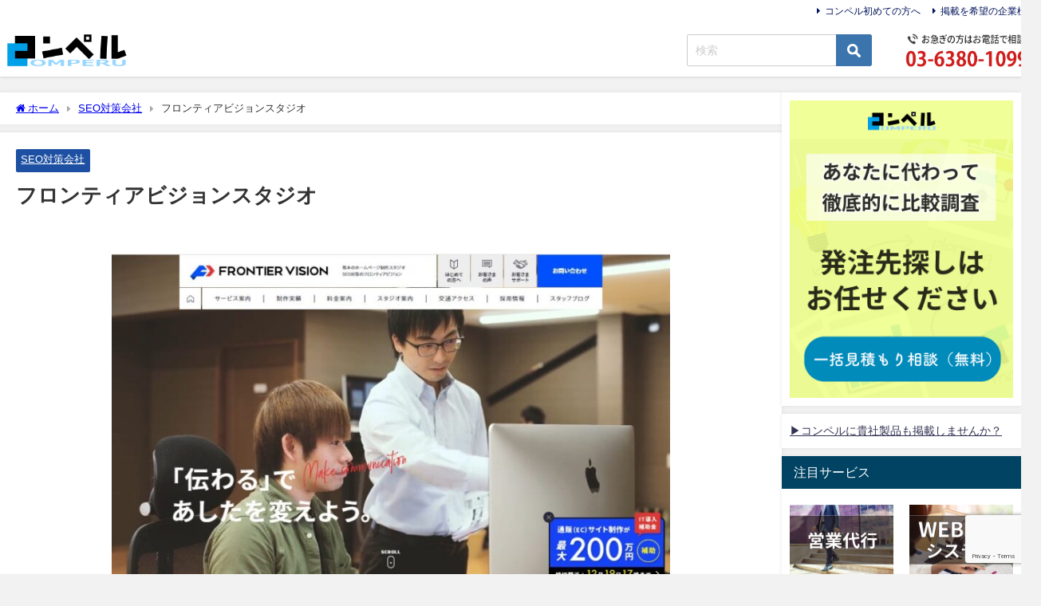

--- FILE ---
content_type: text/html; charset=UTF-8
request_url: https://comperu.jp/0201-arsaga/
body_size: 20146
content:
<!DOCTYPE html>
<html lang="ja">
<head>
<meta charset="utf-8">
<meta http-equiv="X-UA-Compatible" content="IE=edge">
<meta name="viewport" content="width=device-width, initial-scale=1" />
<title>フロンティアビジョンスタジオ</title>
<meta name="description" content="フロンティアビジョンスタジオは、2003年に設立された熊本県の会社で、東京に本社を構えています。 ユーザーが満足する良質なコンテンツの提供により、安定的に上位表示されるようサポートをしてくれます。でき">
<meta name="thumbnail" content="https://comperu.jp/wp-content/uploads/2022/12/fvs-net-150x150.jpg" /><!-- Diver OGP -->
<meta property="og:locale" content="ja_JP" />
<meta property="og:title" content="フロンティアビジョンスタジオ" />
<meta property="og:description" content="フロンティアビジョンスタジオは、2003年に設立された熊本県の会社で、東京に本社を構えています。 ユーザーが満足する良質なコンテンツの提供により、安定的に上位表示されるようサポートをしてくれます。でき" />
<meta property="og:type" content="article" />
<meta property="og:url" content="https://comperu.jp/0201-arsaga/" />
<meta property="og:image" content="https://comperu.jp/wp-content/uploads/2022/12/fvs-net.jpg" />
<meta property="og:site_name" content="業者探しをするなら「コンペル」" />
<meta name="twitter:card" content="summary_large_image" />
<meta name="twitter:title" content="フロンティアビジョンスタジオ" />
<meta name="twitter:url" content="https://comperu.jp/0201-arsaga/" />
<meta name="twitter:description" content="フロンティアビジョンスタジオは、2003年に設立された熊本県の会社で、東京に本社を構えています。 ユーザーが満足する良質なコンテンツの提供により、安定的に上位表示されるようサポートをしてくれます。でき" />
<meta name="twitter:image" content="https://comperu.jp/wp-content/uploads/2022/12/fvs-net.jpg" />
<!-- / Diver OGP -->
<link rel="canonical" href="https://comperu.jp/0201-arsaga/">
<link rel="shortcut icon" href="https://comperu.jp/wp-content/uploads/2019/08/32_32_icon.png">
<!--[if IE]>
		<link rel="shortcut icon" href="https://comperu.jp/wp-content/uploads/2019/08/16_16_icon.png">
<![endif]-->
<link rel="apple-touch-icon" href="https://comperu.jp/wp-content/uploads/2019/08/144_144_icon.png" />
<meta name='robots' content='max-image-preview' />
	<style>img:is([sizes="auto" i], [sizes^="auto," i]) { contain-intrinsic-size: 3000px 1500px }</style>
	<link rel='dns-prefetch' href='//cdnjs.cloudflare.com' />
<link rel="alternate" type="application/rss+xml" title="業者探しをするなら「コンペル」 &raquo; フィード" href="https://comperu.jp/feed/" />
<link rel="alternate" type="application/rss+xml" title="業者探しをするなら「コンペル」 &raquo; コメントフィード" href="https://comperu.jp/comments/feed/" />
<link rel="alternate" type="application/rss+xml" title="業者探しをするなら「コンペル」 &raquo; フロンティアビジョンスタジオ のコメントのフィード" href="https://comperu.jp/0201-arsaga/feed/" />
<link rel='stylesheet'  href='https://comperu.jp/wp-includes/css/dist/block-library/style.min.css?ver=6.7.4&#038;theme=6.1.11'  media='all'>
<style id='global-styles-inline-css' type='text/css'>
:root{--wp--preset--aspect-ratio--square: 1;--wp--preset--aspect-ratio--4-3: 4/3;--wp--preset--aspect-ratio--3-4: 3/4;--wp--preset--aspect-ratio--3-2: 3/2;--wp--preset--aspect-ratio--2-3: 2/3;--wp--preset--aspect-ratio--16-9: 16/9;--wp--preset--aspect-ratio--9-16: 9/16;--wp--preset--color--black: #000000;--wp--preset--color--cyan-bluish-gray: #abb8c3;--wp--preset--color--white: #ffffff;--wp--preset--color--pale-pink: #f78da7;--wp--preset--color--vivid-red: #cf2e2e;--wp--preset--color--luminous-vivid-orange: #ff6900;--wp--preset--color--luminous-vivid-amber: #fcb900;--wp--preset--color--light-green-cyan: #7bdcb5;--wp--preset--color--vivid-green-cyan: #00d084;--wp--preset--color--pale-cyan-blue: #8ed1fc;--wp--preset--color--vivid-cyan-blue: #0693e3;--wp--preset--color--vivid-purple: #9b51e0;--wp--preset--color--light-blue: #70b8f1;--wp--preset--color--light-red: #ff8178;--wp--preset--color--light-green: #2ac113;--wp--preset--color--light-yellow: #ffe822;--wp--preset--color--light-orange: #ffa30d;--wp--preset--color--blue: #00f;--wp--preset--color--red: #f00;--wp--preset--color--purple: #674970;--wp--preset--color--gray: #ccc;--wp--preset--gradient--vivid-cyan-blue-to-vivid-purple: linear-gradient(135deg,rgba(6,147,227,1) 0%,rgb(155,81,224) 100%);--wp--preset--gradient--light-green-cyan-to-vivid-green-cyan: linear-gradient(135deg,rgb(122,220,180) 0%,rgb(0,208,130) 100%);--wp--preset--gradient--luminous-vivid-amber-to-luminous-vivid-orange: linear-gradient(135deg,rgba(252,185,0,1) 0%,rgba(255,105,0,1) 100%);--wp--preset--gradient--luminous-vivid-orange-to-vivid-red: linear-gradient(135deg,rgba(255,105,0,1) 0%,rgb(207,46,46) 100%);--wp--preset--gradient--very-light-gray-to-cyan-bluish-gray: linear-gradient(135deg,rgb(238,238,238) 0%,rgb(169,184,195) 100%);--wp--preset--gradient--cool-to-warm-spectrum: linear-gradient(135deg,rgb(74,234,220) 0%,rgb(151,120,209) 20%,rgb(207,42,186) 40%,rgb(238,44,130) 60%,rgb(251,105,98) 80%,rgb(254,248,76) 100%);--wp--preset--gradient--blush-light-purple: linear-gradient(135deg,rgb(255,206,236) 0%,rgb(152,150,240) 100%);--wp--preset--gradient--blush-bordeaux: linear-gradient(135deg,rgb(254,205,165) 0%,rgb(254,45,45) 50%,rgb(107,0,62) 100%);--wp--preset--gradient--luminous-dusk: linear-gradient(135deg,rgb(255,203,112) 0%,rgb(199,81,192) 50%,rgb(65,88,208) 100%);--wp--preset--gradient--pale-ocean: linear-gradient(135deg,rgb(255,245,203) 0%,rgb(182,227,212) 50%,rgb(51,167,181) 100%);--wp--preset--gradient--electric-grass: linear-gradient(135deg,rgb(202,248,128) 0%,rgb(113,206,126) 100%);--wp--preset--gradient--midnight: linear-gradient(135deg,rgb(2,3,129) 0%,rgb(40,116,252) 100%);--wp--preset--font-size--small: .8em;--wp--preset--font-size--medium: 1em;--wp--preset--font-size--large: 1.2em;--wp--preset--font-size--x-large: 42px;--wp--preset--font-size--xlarge: 1.5em;--wp--preset--font-size--xxlarge: 2em;--wp--preset--spacing--20: 0.44rem;--wp--preset--spacing--30: 0.67rem;--wp--preset--spacing--40: 1rem;--wp--preset--spacing--50: 1.5rem;--wp--preset--spacing--60: 2.25rem;--wp--preset--spacing--70: 3.38rem;--wp--preset--spacing--80: 5.06rem;--wp--preset--shadow--natural: 6px 6px 9px rgba(0, 0, 0, 0.2);--wp--preset--shadow--deep: 12px 12px 50px rgba(0, 0, 0, 0.4);--wp--preset--shadow--sharp: 6px 6px 0px rgba(0, 0, 0, 0.2);--wp--preset--shadow--outlined: 6px 6px 0px -3px rgba(255, 255, 255, 1), 6px 6px rgba(0, 0, 0, 1);--wp--preset--shadow--crisp: 6px 6px 0px rgba(0, 0, 0, 1);--wp--custom--spacing--small: max(1.25rem, 5vw);--wp--custom--spacing--medium: clamp(2rem, 8vw, calc(4 * var(--wp--style--block-gap)));--wp--custom--spacing--large: clamp(4rem, 10vw, 8rem);--wp--custom--spacing--outer: var(--wp--custom--spacing--small, 1.25rem);--wp--custom--typography--font-size--huge: clamp(2.25rem, 4vw, 2.75rem);--wp--custom--typography--font-size--gigantic: clamp(2.75rem, 6vw, 3.25rem);--wp--custom--typography--font-size--colossal: clamp(3.25rem, 8vw, 6.25rem);--wp--custom--typography--line-height--tiny: 1.15;--wp--custom--typography--line-height--small: 1.2;--wp--custom--typography--line-height--medium: 1.4;--wp--custom--typography--line-height--normal: 1.6;}:root { --wp--style--global--content-size: 769px;--wp--style--global--wide-size: 1240px; }:where(body) { margin: 0; }.wp-site-blocks > .alignleft { float: left; margin-right: 2em; }.wp-site-blocks > .alignright { float: right; margin-left: 2em; }.wp-site-blocks > .aligncenter { justify-content: center; margin-left: auto; margin-right: auto; }:where(.wp-site-blocks) > * { margin-block-start: 1.5em; margin-block-end: 0; }:where(.wp-site-blocks) > :first-child { margin-block-start: 0; }:where(.wp-site-blocks) > :last-child { margin-block-end: 0; }:root { --wp--style--block-gap: 1.5em; }:root :where(.is-layout-flow) > :first-child{margin-block-start: 0;}:root :where(.is-layout-flow) > :last-child{margin-block-end: 0;}:root :where(.is-layout-flow) > *{margin-block-start: 1.5em;margin-block-end: 0;}:root :where(.is-layout-constrained) > :first-child{margin-block-start: 0;}:root :where(.is-layout-constrained) > :last-child{margin-block-end: 0;}:root :where(.is-layout-constrained) > *{margin-block-start: 1.5em;margin-block-end: 0;}:root :where(.is-layout-flex){gap: 1.5em;}:root :where(.is-layout-grid){gap: 1.5em;}.is-layout-flow > .alignleft{float: left;margin-inline-start: 0;margin-inline-end: 2em;}.is-layout-flow > .alignright{float: right;margin-inline-start: 2em;margin-inline-end: 0;}.is-layout-flow > .aligncenter{margin-left: auto !important;margin-right: auto !important;}.is-layout-constrained > .alignleft{float: left;margin-inline-start: 0;margin-inline-end: 2em;}.is-layout-constrained > .alignright{float: right;margin-inline-start: 2em;margin-inline-end: 0;}.is-layout-constrained > .aligncenter{margin-left: auto !important;margin-right: auto !important;}.is-layout-constrained > :where(:not(.alignleft):not(.alignright):not(.alignfull)){max-width: var(--wp--style--global--content-size);margin-left: auto !important;margin-right: auto !important;}.is-layout-constrained > .alignwide{max-width: var(--wp--style--global--wide-size);}body .is-layout-flex{display: flex;}.is-layout-flex{flex-wrap: wrap;align-items: center;}.is-layout-flex > :is(*, div){margin: 0;}body .is-layout-grid{display: grid;}.is-layout-grid > :is(*, div){margin: 0;}body{padding-top: 0px;padding-right: 0px;padding-bottom: 0px;padding-left: 0px;}:root :where(.wp-element-button, .wp-block-button__link){background-color: #32373c;border-width: 0;color: #fff;font-family: inherit;font-size: inherit;line-height: inherit;padding: calc(0.667em + 2px) calc(1.333em + 2px);text-decoration: none;}.has-black-color{color: var(--wp--preset--color--black) !important;}.has-cyan-bluish-gray-color{color: var(--wp--preset--color--cyan-bluish-gray) !important;}.has-white-color{color: var(--wp--preset--color--white) !important;}.has-pale-pink-color{color: var(--wp--preset--color--pale-pink) !important;}.has-vivid-red-color{color: var(--wp--preset--color--vivid-red) !important;}.has-luminous-vivid-orange-color{color: var(--wp--preset--color--luminous-vivid-orange) !important;}.has-luminous-vivid-amber-color{color: var(--wp--preset--color--luminous-vivid-amber) !important;}.has-light-green-cyan-color{color: var(--wp--preset--color--light-green-cyan) !important;}.has-vivid-green-cyan-color{color: var(--wp--preset--color--vivid-green-cyan) !important;}.has-pale-cyan-blue-color{color: var(--wp--preset--color--pale-cyan-blue) !important;}.has-vivid-cyan-blue-color{color: var(--wp--preset--color--vivid-cyan-blue) !important;}.has-vivid-purple-color{color: var(--wp--preset--color--vivid-purple) !important;}.has-light-blue-color{color: var(--wp--preset--color--light-blue) !important;}.has-light-red-color{color: var(--wp--preset--color--light-red) !important;}.has-light-green-color{color: var(--wp--preset--color--light-green) !important;}.has-light-yellow-color{color: var(--wp--preset--color--light-yellow) !important;}.has-light-orange-color{color: var(--wp--preset--color--light-orange) !important;}.has-blue-color{color: var(--wp--preset--color--blue) !important;}.has-red-color{color: var(--wp--preset--color--red) !important;}.has-purple-color{color: var(--wp--preset--color--purple) !important;}.has-gray-color{color: var(--wp--preset--color--gray) !important;}.has-black-background-color{background-color: var(--wp--preset--color--black) !important;}.has-cyan-bluish-gray-background-color{background-color: var(--wp--preset--color--cyan-bluish-gray) !important;}.has-white-background-color{background-color: var(--wp--preset--color--white) !important;}.has-pale-pink-background-color{background-color: var(--wp--preset--color--pale-pink) !important;}.has-vivid-red-background-color{background-color: var(--wp--preset--color--vivid-red) !important;}.has-luminous-vivid-orange-background-color{background-color: var(--wp--preset--color--luminous-vivid-orange) !important;}.has-luminous-vivid-amber-background-color{background-color: var(--wp--preset--color--luminous-vivid-amber) !important;}.has-light-green-cyan-background-color{background-color: var(--wp--preset--color--light-green-cyan) !important;}.has-vivid-green-cyan-background-color{background-color: var(--wp--preset--color--vivid-green-cyan) !important;}.has-pale-cyan-blue-background-color{background-color: var(--wp--preset--color--pale-cyan-blue) !important;}.has-vivid-cyan-blue-background-color{background-color: var(--wp--preset--color--vivid-cyan-blue) !important;}.has-vivid-purple-background-color{background-color: var(--wp--preset--color--vivid-purple) !important;}.has-light-blue-background-color{background-color: var(--wp--preset--color--light-blue) !important;}.has-light-red-background-color{background-color: var(--wp--preset--color--light-red) !important;}.has-light-green-background-color{background-color: var(--wp--preset--color--light-green) !important;}.has-light-yellow-background-color{background-color: var(--wp--preset--color--light-yellow) !important;}.has-light-orange-background-color{background-color: var(--wp--preset--color--light-orange) !important;}.has-blue-background-color{background-color: var(--wp--preset--color--blue) !important;}.has-red-background-color{background-color: var(--wp--preset--color--red) !important;}.has-purple-background-color{background-color: var(--wp--preset--color--purple) !important;}.has-gray-background-color{background-color: var(--wp--preset--color--gray) !important;}.has-black-border-color{border-color: var(--wp--preset--color--black) !important;}.has-cyan-bluish-gray-border-color{border-color: var(--wp--preset--color--cyan-bluish-gray) !important;}.has-white-border-color{border-color: var(--wp--preset--color--white) !important;}.has-pale-pink-border-color{border-color: var(--wp--preset--color--pale-pink) !important;}.has-vivid-red-border-color{border-color: var(--wp--preset--color--vivid-red) !important;}.has-luminous-vivid-orange-border-color{border-color: var(--wp--preset--color--luminous-vivid-orange) !important;}.has-luminous-vivid-amber-border-color{border-color: var(--wp--preset--color--luminous-vivid-amber) !important;}.has-light-green-cyan-border-color{border-color: var(--wp--preset--color--light-green-cyan) !important;}.has-vivid-green-cyan-border-color{border-color: var(--wp--preset--color--vivid-green-cyan) !important;}.has-pale-cyan-blue-border-color{border-color: var(--wp--preset--color--pale-cyan-blue) !important;}.has-vivid-cyan-blue-border-color{border-color: var(--wp--preset--color--vivid-cyan-blue) !important;}.has-vivid-purple-border-color{border-color: var(--wp--preset--color--vivid-purple) !important;}.has-light-blue-border-color{border-color: var(--wp--preset--color--light-blue) !important;}.has-light-red-border-color{border-color: var(--wp--preset--color--light-red) !important;}.has-light-green-border-color{border-color: var(--wp--preset--color--light-green) !important;}.has-light-yellow-border-color{border-color: var(--wp--preset--color--light-yellow) !important;}.has-light-orange-border-color{border-color: var(--wp--preset--color--light-orange) !important;}.has-blue-border-color{border-color: var(--wp--preset--color--blue) !important;}.has-red-border-color{border-color: var(--wp--preset--color--red) !important;}.has-purple-border-color{border-color: var(--wp--preset--color--purple) !important;}.has-gray-border-color{border-color: var(--wp--preset--color--gray) !important;}.has-vivid-cyan-blue-to-vivid-purple-gradient-background{background: var(--wp--preset--gradient--vivid-cyan-blue-to-vivid-purple) !important;}.has-light-green-cyan-to-vivid-green-cyan-gradient-background{background: var(--wp--preset--gradient--light-green-cyan-to-vivid-green-cyan) !important;}.has-luminous-vivid-amber-to-luminous-vivid-orange-gradient-background{background: var(--wp--preset--gradient--luminous-vivid-amber-to-luminous-vivid-orange) !important;}.has-luminous-vivid-orange-to-vivid-red-gradient-background{background: var(--wp--preset--gradient--luminous-vivid-orange-to-vivid-red) !important;}.has-very-light-gray-to-cyan-bluish-gray-gradient-background{background: var(--wp--preset--gradient--very-light-gray-to-cyan-bluish-gray) !important;}.has-cool-to-warm-spectrum-gradient-background{background: var(--wp--preset--gradient--cool-to-warm-spectrum) !important;}.has-blush-light-purple-gradient-background{background: var(--wp--preset--gradient--blush-light-purple) !important;}.has-blush-bordeaux-gradient-background{background: var(--wp--preset--gradient--blush-bordeaux) !important;}.has-luminous-dusk-gradient-background{background: var(--wp--preset--gradient--luminous-dusk) !important;}.has-pale-ocean-gradient-background{background: var(--wp--preset--gradient--pale-ocean) !important;}.has-electric-grass-gradient-background{background: var(--wp--preset--gradient--electric-grass) !important;}.has-midnight-gradient-background{background: var(--wp--preset--gradient--midnight) !important;}.has-small-font-size{font-size: var(--wp--preset--font-size--small) !important;}.has-medium-font-size{font-size: var(--wp--preset--font-size--medium) !important;}.has-large-font-size{font-size: var(--wp--preset--font-size--large) !important;}.has-x-large-font-size{font-size: var(--wp--preset--font-size--x-large) !important;}.has-xlarge-font-size{font-size: var(--wp--preset--font-size--xlarge) !important;}.has-xxlarge-font-size{font-size: var(--wp--preset--font-size--xxlarge) !important;}
:root :where(.wp-block-pullquote){font-size: 1.5em;line-height: 1.6;}
:root :where(.wp-block-group-is-layout-flow) > :first-child{margin-block-start: 0;}:root :where(.wp-block-group-is-layout-flow) > :last-child{margin-block-end: 0;}:root :where(.wp-block-group-is-layout-flow) > *{margin-block-start: 0;margin-block-end: 0;}:root :where(.wp-block-group-is-layout-constrained) > :first-child{margin-block-start: 0;}:root :where(.wp-block-group-is-layout-constrained) > :last-child{margin-block-end: 0;}:root :where(.wp-block-group-is-layout-constrained) > *{margin-block-start: 0;margin-block-end: 0;}:root :where(.wp-block-group-is-layout-flex){gap: 0;}:root :where(.wp-block-group-is-layout-grid){gap: 0;}
</style>
<link rel='stylesheet'  href='https://comperu.jp/wp-content/plugins/contact-form-7/includes/css/styles.css?ver=6.1.1&#038;theme=6.1.11'  media='all'>
<link rel='stylesheet'  href='https://comperu.jp/wp-content/plugins/easy-table-of-contents/assets/css/screen.min.css?ver=2.0.76&#038;theme=6.1.11'  media='all'>
<style id='ez-toc-inline-css' type='text/css'>
div#ez-toc-container .ez-toc-title {font-size: 120%;}div#ez-toc-container .ez-toc-title {font-weight: 600;}div#ez-toc-container ul li , div#ez-toc-container ul li a {font-size: 95%;}div#ez-toc-container ul li , div#ez-toc-container ul li a {font-weight: 500;}div#ez-toc-container nav ul ul li {font-size: 90%;}div#ez-toc-container {width: 75%;}
</style>
<link rel='stylesheet'  href='https://comperu.jp/wp-content/themes/diver/css/style.min.css?ver=6.7.4&#038;theme=6.1.11'  media='all'>
<link rel='stylesheet'  href='https://comperu.jp/wp-content/themes/diver_child/style.css?theme=6.1.11'  media='all'>
<script type="text/javascript"src="https://comperu.jp/wp-includes/js/jquery/jquery.min.js?ver=3.7.1&amp;theme=6.1.11" id="jquery-core-js"></script>
<script type="text/javascript"src="https://comperu.jp/wp-includes/js/jquery/jquery-migrate.min.js?ver=3.4.1&amp;theme=6.1.11" id="jquery-migrate-js"></script>
<link rel="https://api.w.org/" href="https://comperu.jp/wp-json/" /><link rel="alternate" title="JSON" type="application/json" href="https://comperu.jp/wp-json/wp/v2/posts/22484" /><link rel="EditURI" type="application/rsd+xml" title="RSD" href="https://comperu.jp/xmlrpc.php?rsd" />
<meta name="generator" content="WordPress 6.7.4" />
<link rel='shortlink' href='https://comperu.jp/?p=22484' />
<link rel="alternate" title="oEmbed (JSON)" type="application/json+oembed" href="https://comperu.jp/wp-json/oembed/1.0/embed?url=https%3A%2F%2Fcomperu.jp%2F0201-arsaga%2F" />
<link rel="alternate" title="oEmbed (XML)" type="text/xml+oembed" href="https://comperu.jp/wp-json/oembed/1.0/embed?url=https%3A%2F%2Fcomperu.jp%2F0201-arsaga%2F&#038;format=xml" />
      <script>
      (function(i,s,o,g,r,a,m){i['GoogleAnalyticsObject']=r;i[r]=i[r]||function(){(i[r].q=i[r].q||[]).push(arguments)},i[r].l=1*new Date();a=s.createElement(o),m=s.getElementsByTagName(o)[0];a.async=1;a.src=g;m.parentNode.insertBefore(a,m)})(window,document,'script','//www.google-analytics.com/analytics.js','ga');ga('create',"UA-154720384-1",'auto');ga('send','pageview');</script>
      <!-- Global site tag (gtag.js) - Google Analytics -->
<script async src="https://www.googletagmanager.com/gtag/js?id=G-0DW0WY19DF"></script>
<script>
  window.dataLayer = window.dataLayer || [];
  function gtag(){dataLayer.push(arguments);}
  gtag('js', new Date());

  gtag('config', 'G-0DW0WY19DF');
</script>

<!-- Global site tag (gtag.js) - Google Ads: 592568243 -->
<script async src="https://www.googletagmanager.com/gtag/js?id=AW-592568243"></script>
<script>
  window.dataLayer = window.dataLayer || [];
  function gtag(){dataLayer.push(arguments);}
  gtag('js', new Date());



  gtag('config', 'AW-592568243');
</script>

<!-- Event snippet for 業者探し依頼相談 conversion page -->
<script>
  gtag('event', 'conversion', {
      'send_to': 'AW-592568243/0nelCNHVoN8BELO_x5oC',
      'value': 10000.0,
      'currency': 'JPY'
  });
</script>


<meta name="twitter:site" content="@shojp2011" />
<meta name="twitter:title" content="業者やサービスを探すなら「コンペル」" />
<meta name="twitter:description" content="「発注先・製品・サービス」を探している担当者と、「各業界の企業様」をつなげるビジネスマッチングサービスです" />
<meta name="twitter:image" content="https://comperu.jp/wp-content/uploads/2022/04/SERVICE_comperu.jpg" />
<meta name="twitter:card" content="summary_large_image" />

<script type="application/ld+json" class="json-ld">[
    {
        "@context": "https://schema.org",
        "@type": "BlogPosting",
        "mainEntityOfPage": {
            "@type": "WebPage",
            "@id": "https://comperu.jp/0201-arsaga/"
        },
        "headline": "フロンティアビジョンスタジオ",
        "image": [
            "https://comperu.jp/wp-content/uploads/2022/12/fvs-net.jpg",
            "https://comperu.jp/wp-content/uploads/2022/12/fvs-net-300x180.jpg",
            "https://comperu.jp/wp-content/uploads/2022/12/fvs-net-150x150.jpg"
        ],
        "description": "フロンティアビジョンスタジオは、2003年に設立された熊本県の会社で、東京に本社を構えています。 ユーザーが満足する良質なコンテンツの提供により、安定的に上位表示されるようサポートをしてくれます。でき",
        "datePublished": "2022-12-16T15:52:23+09:00",
        "dateModified": "2023-06-23T16:12:46+09:00",
        "articleSection": [
            "SEO対策会社"
        ],
        "author": {
            "@type": "Person",
            "name": "marin",
            "url": "https://comperu.jp/author/marin/"
        },
        "publisher": {
            "@context": "http://schema.org",
            "@type": "Organization",
            "name": "業者探しをするなら「コンペル」",
            "description": "",
            "logo": {
                "@type": "ImageObject",
                "url": "https://comperu.jp/wp-content/uploads/2021/10/コンペルロゴ500px.png"
            }
        }
    }
]</script>
<style>body{background-image:url('');}</style> <style> #onlynav ul ul,#nav_fixed #nav ul ul,.header-logo #nav ul ul {visibility:hidden;opacity:0;transition:.2s ease-in-out;transform:translateY(10px);}#onlynav ul ul ul,#nav_fixed #nav ul ul ul,.header-logo #nav ul ul ul {transform:translateX(-20px) translateY(0);}#onlynav ul li:hover > ul,#nav_fixed #nav ul li:hover > ul,.header-logo #nav ul li:hover > ul{visibility:visible;opacity:1;transform:translateY(0);}#onlynav ul ul li:hover > ul,#nav_fixed #nav ul ul li:hover > ul,.header-logo #nav ul ul li:hover > ul{transform:translateX(0) translateY(0);}</style><style>body{background-color:#f2f2f2;color:#333333;}:where(a){color:#333355;}:where(a):hover{color:#aac0ed}:where(.content){color:#000;}:where(.content) a{color:#224fd6;}:where(.content) a:hover{color:#c0c9ed;}.header-wrap,#header ul.sub-menu, #header ul.children,#scrollnav,.description_sp{background:#ffffff;color:#333333}.header-wrap a,#scrollnav a,div.logo_title{color:#333355;}.header-wrap a:hover,div.logo_title:hover{color:#6495ED}.drawer-nav-btn span{background-color:#333355;}.drawer-nav-btn:before,.drawer-nav-btn:after {border-color:#333355;}#scrollnav ul li a{background:rgba(255,255,255,.8);color:#505050}.header_small_menu{background:#ffffff;color:#1e73be}.header_small_menu a{color:#00135b}.header_small_menu a:hover{color:#6495ED}#nav_fixed.fixed, #nav_fixed #nav ul ul{background:#ffffff;color:#333333}#nav_fixed.fixed a,#nav_fixed .logo_title{color:#333355}#nav_fixed.fixed a:hover{color:#6495ED}#nav_fixed .drawer-nav-btn:before,#nav_fixed .drawer-nav-btn:after{border-color:#333355;}#nav_fixed .drawer-nav-btn span{background-color:#333355;}#onlynav{background:#fff;color:#333333}#onlynav ul li a{color:#333333}#onlynav ul ul.sub-menu{background:#fff}#onlynav div > ul > li > a:before{border-color:#333333}#onlynav ul > li:hover > a:hover,#onlynav ul>li:hover>a,#onlynav ul>li:hover li:hover>a,#onlynav ul li:hover ul li ul li:hover > a{background:#5d8ac1;color:#fff}#onlynav ul li ul li ul:before{border-left-color:#fff}#onlynav ul li:last-child ul li ul:before{border-right-color:#fff}#bigfooter{background:#232633;color:#ffffff}#bigfooter a{color:#ffffff}#bigfooter a:hover{color:#6495ED}#footer{background:#3f374f;color:#999}#footer a{color:#ffffff}#footer a:hover{color:#6495ED}#sidebar .widget{background:#fff;color:#333;}#sidebar .widget a{color:#333355;}#sidebar .widget a:hover{color:#6495ED;}.post-box-contents,#main-wrap #pickup_posts_container img,.hentry, #single-main .post-sub,.navigation,.single_thumbnail,.in_loop,#breadcrumb,.pickup-cat-list,.maintop-widget, .mainbottom-widget,#share_plz,.sticky-post-box,.catpage_content_wrap,.cat-post-main{background:#fff;}.post-box{border-color:#eee;}.drawer_content_title,.searchbox_content_title{background:#eee;color:#333;}.drawer-nav,#header_search{background:#fff}.drawer-nav,.drawer-nav a,#header_search,#header_search a{color:#000}#footer_sticky_menu{background:rgba(255,255,255,.8)}.footermenu_col{background:rgba(255,255,255,.8);color:#333;}a.page-numbers{background:#afafaf;color:#fff;}.pagination .current{background:#607d8b;color:#fff;}</style><style>@media screen and (min-width:1201px){#main-wrap,.header-wrap .header-logo,.header_small_content,.bigfooter_wrap,.footer_content,.container_top_widget,.container_bottom_widget{width:1300px;}}@media screen and (max-width:1200px){ #main-wrap,.header-wrap .header-logo, .header_small_content, .bigfooter_wrap,.footer_content, .container_top_widget, .container_bottom_widget{width:96%;}}@media screen and (max-width:768px){#main-wrap,.header-wrap .header-logo,.header_small_content,.bigfooter_wrap,.footer_content,.container_top_widget,.container_bottom_widget{width:100%;}}@media screen and (min-width:960px){#sidebar {width:300px;}}</style><style>@media screen and (min-width:1201px){#main-wrap{width:1300px;}}@media screen and (max-width:1200px){ #main-wrap{width:96%;}}</style><style type="text/css" id="diver-custom-heading-css">.content h2:where(:not([class])),:where(.is-editor-blocks) :where(.content) h2:not(.sc_heading){color:#ffffff;background-color:#444444;}.content h3:where(:not([class])),:where(.is-editor-blocks) :where(.content) h3:not(.sc_heading){color:#ffffff;background-color:#4683bf;}.content h3:where(:not([class])):after,:where(.is-editor-blocks) :where(.content) h3:not(.sc_heading):after{content:"";position:absolute;top:100%;left:1.5em;right:auto;bottom:auto;border:.5em solid transparent;border-top-color:#4683bf;}.content h4:where(:not([class])),:where(.is-editor-blocks) :where(.content) h4:not(.sc_heading){color:#3d3d3d;background-color:#4a89c9;background:transparent;padding:0 0 0 2em;}.content h4:where(:not([class])):before,:where(.is-editor-blocks) :where(.content) h4:not(.sc_heading):before,.content h4:where(:not([class])):after,:where(.is-editor-blocks) :where(.content) h4:not(.sc_heading):after{content:"";position:absolute;background:#4a89c9;opacity:.5;border-radius:50%;}.content h4:where(:not([class])):before,:where(.is-editor-blocks) :where(.content) h4:not(.sc_heading):before{top:.1em;left:0px;z-index:2;width:1.2em;height:1.2em;}.content h4:where(:not([class])):after,:where(.is-editor-blocks) :where(.content) h4:not(.sc_heading):after{top:.8em;left:.6em;width:.8em;height:.8em;}.content h5:where(:not([class])),:where(.is-editor-blocks) :where(.content) h5:not(.sc_heading){color:#3d3d3d;}</style><link rel="icon" href="https://comperu.jp/wp-content/uploads/2019/08/cropped-144_144_icon-32x32.png" sizes="32x32" />
<link rel="icon" href="https://comperu.jp/wp-content/uploads/2019/08/cropped-144_144_icon-192x192.png" sizes="192x192" />
<link rel="apple-touch-icon" href="https://comperu.jp/wp-content/uploads/2019/08/cropped-144_144_icon-180x180.png" />
<meta name="msapplication-TileImage" content="https://comperu.jp/wp-content/uploads/2019/08/cropped-144_144_icon-270x270.png" />
		<style type="text/css" id="wp-custom-css">
			
span.wpcf7-list-item {
display: block!important;
}

.table th,
.table td {
  border:none;
}


/*下線黄色*/
.yellow-line {background: linear-gradient(transparent 60%, #ffff99 0%);}



/*トグルのテキストエリアの色を変更*/
.sc_toggle_content { 
     background-color: #F0F1F5;
     color: #00000
}

/*表の罫線を消す*/
td {  border: 1px solid black;}
.noborder {  border: 0px none;}		</style>
		
<script src="https://www.youtube.com/iframe_api"></script>

</head>
<body itemscope="itemscope" itemtype="http://schema.org/WebPage" class="post-template-default single single-post postid-22484 single-format-standard wp-embed-responsive  l-sidebar-right">

<div id="container">
<!-- header -->
	<!-- lpページでは表示しない -->
	<div id="header" class="clearfix">
					<header class="header-wrap" role="banner" itemscope="itemscope" itemtype="http://schema.org/WPHeader">
			<div class="header_small_menu clearfix">
		<div class="header_small_content">
			<div id="description"></div>
			<nav class="header_small_menu_right" role="navigation" itemscope="itemscope" itemtype="http://scheme.org/SiteNavigationElement">
				<ul id="menu-top%e3%83%9f%e3%83%8b" class="menu"><li id="menu-item-3241" class="menu-item menu-item-type-custom menu-item-object-custom menu-item-3241"><a href="https://comperu.jp/about/">コンペル初めての方へ</a></li>
<li id="menu-item-3242" class="menu-item menu-item-type-custom menu-item-object-custom menu-item-3242"><a href="https://comperu.jp/lp/about/">掲載を希望の企業様へ</a></li>
</ul>			</nav>
		</div>
	</div>

			<div class="header-logo clearfix">
				<!-- 	<button type="button" class="drawer-toggle drawer-hamburger">
	  <span class="sr-only">toggle navigation</span>
	  <span class="drawer-hamburger-icon"></span>
	</button> -->

	<div class="drawer-nav-btn-wrap"><span class="drawer-nav-btn"><span></span></span></div>


	<div class="header_search"><a href="#header_search" class="header_search_btn" data-lity><div class="header_search_inner"><i class="fa fa-search" aria-hidden="true"></i><div class="header_search_title">SEARCH</div></div></a></div>

				<!-- /Navigation -->

								<div id="logo">
										<a href="https://comperu.jp/">
						
															<img src="https://comperu.jp/wp-content/uploads/2021/10/コンペルロゴ500px.png" alt="業者探しをするなら「コンペル」" width="500" height="148">
							
											</a>
				</div>
				<div id="search-5" class="nav_inleft widget_search"><form method="get" class="searchform" action="https://comperu.jp/" role="search">
	<input type="text" placeholder="検索" name="s" class="s">
	<input type="submit" class="searchsubmit" value="">
</form></div><div id="custom_html-6" class="widget_text nav_inleft widget_custom_html"><div class="textwidget custom-html-widget"><img src="https://comperu.jp/wp-content/uploads/2019/08/32px.png" alt="" width="32" height="32" class="alignnone size-full wp-image-118" /></div></div><div id="custom_html-16" class="widget_text nav_inleft widget_custom_html"><div class="textwidget custom-html-widget"><img src="https://comperu.jp/wp-content/uploads/2021/10/comperu_top_tel05.png" alt="" width="175" height="50" class="aligncenter size-full" /></div></div>			</div>
		</header>
		<nav id="scrollnav" role="navigation" itemscope="itemscope" itemtype="http://scheme.org/SiteNavigationElement">
					</nav>
		
		<div id="nav_fixed">
		<div class="header-logo clearfix">
			<!-- Navigation -->
			<!-- 	<button type="button" class="drawer-toggle drawer-hamburger">
	  <span class="sr-only">toggle navigation</span>
	  <span class="drawer-hamburger-icon"></span>
	</button> -->

	<div class="drawer-nav-btn-wrap"><span class="drawer-nav-btn"><span></span></span></div>


	<div class="header_search"><a href="#header_search" class="header_search_btn" data-lity><div class="header_search_inner"><i class="fa fa-search" aria-hidden="true"></i><div class="header_search_title">SEARCH</div></div></a></div>

			<!-- /Navigation -->
			<div class="logo clearfix">
				<a href="https://comperu.jp/">
					
													<img src="https://comperu.jp/wp-content/uploads/2021/10/コンペルロゴ500px.png" alt="業者探しをするなら「コンペル」" width="500" height="148">
													
									</a>
			</div>
					<nav id="nav" role="navigation" itemscope="itemscope" itemtype="http://scheme.org/SiteNavigationElement">
							</nav>
				</div>
	</div>
							<nav id="onlynav" class="onlynav" role="navigation" itemscope="itemscope" itemtype="http://scheme.org/SiteNavigationElement">
							</nav>
					</div>
	<div class="d_sp">
		</div>
	
	<div id="main-wrap">
	<!-- main -->
		<div class="l-main-container">
		<main id="single-main"  style="margin-right:-320px;padding-right:320px;" role="main">
					
								<div id="breadcrumb"><ul itemscope itemtype="http://schema.org/BreadcrumbList"><li itemprop="itemListElement" itemscope itemtype="http://schema.org/ListItem"><a href="https://comperu.jp/" itemprop="item"><span itemprop="name"><i class="fa fa-home" aria-hidden="true"></i> ホーム</span></a><meta itemprop="position" content="1" /></li><li itemprop="itemListElement" itemscope itemtype="http://schema.org/ListItem"><a href="https://comperu.jp/category/seo-measures-company/" itemprop="item"><span itemprop="name">SEO対策会社</span></a><meta itemprop="position" content="2" /></li><li itemprop="itemListElement" itemscope itemtype="http://schema.org/ListItem"><span itemprop="name">フロンティアビジョンスタジオ</span><meta itemprop="position" content="3" /></li></ul></div> 
					<div id="content_area" class="fadeIn animated">
												<article id="post-22484" class="post-22484 post type-post status-publish format-standard has-post-thumbnail hentry category-seo-measures-company tag-seo">
							<header>
								<div class="post-meta clearfix">
									<div class="cat-tag">
																					<div class="single-post-category" style="background:#1d50a2"><a href="https://comperu.jp/category/seo-measures-company/" rel="category tag">SEO対策会社</a></div>
																													</div>

									<h1 class="single-post-title entry-title">フロンティアビジョンスタジオ</h1>
									<div class="post-meta-bottom">
																																				
									</div>
																	</div>
								    
    							</header>
							<section class="single-post-main">
																		

									<div class="content">
																		<p><img fetchpriority="high" decoding="async" src="https://comperu.jp/wp-content/uploads/2022/12/fvs-net.jpg" alt="" width="700" height="419" class="aligncenter wp-image-22485" srcset="https://comperu.jp/wp-content/uploads/2022/12/fvs-net.jpg 1031w, https://comperu.jp/wp-content/uploads/2022/12/fvs-net-300x180.jpg 300w, https://comperu.jp/wp-content/uploads/2022/12/fvs-net-1024x613.jpg 1024w, https://comperu.jp/wp-content/uploads/2022/12/fvs-net-768x460.jpg 768w" sizes="(max-width: 700px) 100vw, 700px" /><br />
フロンティアビジョンスタジオは、2003年に設立された熊本県の会社で、東京に本社を構えています。</p>
<p>ユーザーが満足する良質なコンテンツの提供により、安定的に上位表示されるようサポートをしてくれます。できるだけコストのかからない仕組みにするため、ホームページの更新や新規コンテンツの作成を重視し、CMS（WordPress）を利用することでコストを抑えてくれる点が魅力です。</p>
<p>予算をできるだけかけずにユーザーが満足する良質なコンテンツを提供したい方、堅実で確実なSEO対策をしたい方におすすめです。</p>
<div class="button solid block custom"><span style="font-size: 16pt;"><a style="background-color: #062adb; color: #fff;" href="https://comperu.jp/seo-request/" class="midium" rel="noopener noreferrer" target="_blank">発注先探しを無料相談（簡単1分）</a></span></div>
<p>&nbsp;</p>
<h2>企業情報</h2>
<table style="border-collapse: collapse; width: 100%; height: 494px;">
<tbody>
<tr style="height: 48px;">
<td style="width: 30%; height: 48px;">企業名</td>
<td style="width: 69.9379%; height: 48px;"><span>フロンティアビジョンスタジオ(本社：アルサーガパートナーズ株式会社)</span></td>
</tr>
<tr style="height: 48px;">
<td style="width: 30%; height: 10px;">設立</td>
<td style="width: 69.9379%; height: 10px;"><span>2003年</span></td>
</tr>
<tr style="height: 48px;">
<td style="width: 30%; height: 48px;">代表者</td>
<td style="width: 69.9379%; height: 48px;"><span>渡邉 直登</span></td>
</tr>
<tr style="height: 72px;">
<td style="width: 30%; height: 72px;">本社住所</td>
<td style="width: 69.9379%; height: 72px;"><span>(本社住所)<br />
〒150-0043<br />
<span class="c-phrase">東京都渋谷区道玄坂1丁目12-1　渋谷マークシティウエスト15階<br />
</span></span><span>(スタジオ住所)<br />
〒860-0834<br />
熊本県熊本市南区江越2丁目24-1</span></td>
</tr>
<tr style="height: 48px;">
<td style="width: 30%; height: 52px;">TEL</td>
<td style="width: 69.9379%; height: 52px;">096-283-2600</td>
</tr>
<tr style="height: 48px;">
<td style="width: 30%; height: 48px;">FAX</td>
<td style="width: 69.9379%; height: 48px;"><span>096-283-2602</span></td>
</tr>
<tr style="height: 48px;">
<td style="width: 30%; height: 48px;">従業員数</td>
<td style="width: 69.9379%; height: 48px;"><span>52名</span></td>
</tr>
<tr style="height: 48px;">
<td style="width: 30%; height: 48px;">資本金</td>
<td style="width: 69.9379%; height: 48px;"><span>-</span></td>
</tr>
<tr style="height: 72px;">
<td style="width: 30%; height: 72px;">事業内容</td>
<td style="width: 69.9379%; height: 72px;">Web制作事業,Webコンサルティング事業,Webマーケティング事業,Webシステム開発事業,<span style="font-family: inherit; font-size: inherit;">ロゴおよびパンフレット等印刷物制作事業</span></td>
</tr>
<tr style="height: 48px;">
<td style="width: 30%; height: 48px;">ホームページ</td>
<td style="width: 69.9379%; height: 48px;"><a href="https://www.fvs-net.co.jp/" target="_blank" rel="noopener">https://www.fvs-net.co.jp/</a></td>
</tr>
</tbody>
</table>
<div class="button btn block custom">
<div></div>
<div class="button btn block custom"><span style="font-size: 18pt;"><a style="background-color: #192fd6; color: #fff;" href="https://comperu.jp/seo-request/" class="midium" target="_blank" rel="noopener noreferrer">発注先探しを無料相談</a></span></div>
</div>
<p>&nbsp;</p>
<div class="sc_frame_wrap onframe blue">
<div class="sc_frame_title"><span style="font-size: 10pt;">ご掲載企業さま</span></div>
<div class="sc_frame ">
<div class="sc_frame_text"><span style="font-size: 10pt;">掲載内容の追加、修正変更などがありましたらご連絡ください。より詳細な情報を載せて自社の強みをPRすることもできます。情報変更追加は無料でご利用いただけます。　ご連絡は<a href="https://comperu.jp/contact/" target="_blank" rel="noopener noreferrer">コチラから</a></span></div>
</div>
</div>
									</div>

									
									<div class="bottom_ad clearfix">
																						
																		</div>

									    
    																</section>
							<footer class="article_footer">
								<!-- コメント -->
																<!-- 関連キーワード -->
																		<div class="single_title">関連キーワード</div>
										<div class="tag_area">
											<div class="tag"><a href="https://comperu.jp/tag/seo%e5%af%be%e7%ad%96/" rel="tag">SEO対策</a></div><div class="tag"><a href="https://comperu.jp/tag/seo%e5%af%be%e7%ad%96%ef%bc%88%e7%86%8a%e6%9c%ac%ef%bc%89/" rel="tag">SEO対策（熊本）</a></div>										</div>
									
								<!-- 関連記事 -->
								<div class="single_title"><span class="cat-link"><a href="https://comperu.jp/category/seo-measures-company/" rel="category tag">SEO対策会社</a></span>の関連記事</div>
<ul class="newpost_list">
			<li class="post_list_wrap clearfix hvr-fade-post">
		<a class="clearfix" href="https://comperu.jp/0203-recto/" title="株式会社Recto" rel="bookmark">
		<figure class="post-box-thumbnail__wrap">
		<img src="[data-uri]" width="150" height="150" alt="株式会社Recto" loading="lazy" data-src="https://comperu.jp/wp-content/uploads/2025/11/スクリーンショット-2025-11-17-160417-150x150.png" class="lazyload">		</figure>
		<div class="meta">
		<div class="title">株式会社Recto</div>
		<time class="date" datetime="2025-11-17">
		2025年11月17日		</time>
		</div>
		</a>
		</li>
				<li class="post_list_wrap clearfix hvr-fade-post">
		<a class="clearfix" href="https://comperu.jp/0201-moltsinc/" title="株式会社THE MOLTS" rel="bookmark">
		<figure class="post-box-thumbnail__wrap">
		<img src="[data-uri]" width="150" height="150" alt="株式会社THE MOLTS" loading="lazy" data-src="https://comperu.jp/wp-content/uploads/2023/09/THE-MOLTS-150x150.png" class="lazyload">		</figure>
		<div class="meta">
		<div class="title">株式会社THE MOLTS</div>
		<time class="date" datetime="2023-09-20">
		2023年9月20日		</time>
		</div>
		</a>
		</li>
				<li class="post_list_wrap clearfix hvr-fade-post">
		<a class="clearfix" href="https://comperu.jp/0201%e2%80%90s-fleage/" title="株式会社 S-fleage (エスフレイジ)" rel="bookmark">
		<figure class="post-box-thumbnail__wrap">
		<img src="[data-uri]" width="150" height="150" alt="株式会社 S-fleage (エスフレイジ)" loading="lazy" data-src="https://comperu.jp/wp-content/uploads/2022/12/since-inc-150x150.jpg" class="lazyload">		</figure>
		<div class="meta">
		<div class="title">株式会社 S-fleage (エスフレイジ)</div>
		<time class="date" datetime="2023-01-26">
		2023年1月26日		</time>
		</div>
		</a>
		</li>
				<li class="post_list_wrap clearfix hvr-fade-post">
		<a class="clearfix" href="https://comperu.jp/0201-daizu-lab-2/" title="株式会社 だいずらぼ" rel="bookmark">
		<figure class="post-box-thumbnail__wrap">
		<img src="[data-uri]" width="150" height="150" alt="株式会社 だいずらぼ" loading="lazy" data-src="https://comperu.jp/wp-content/uploads/2022/12/スクリーンショット_20221207_183835-150x150.png" class="lazyload">		</figure>
		<div class="meta">
		<div class="title">株式会社 だいずらぼ</div>
		<time class="date" datetime="2022-12-26">
		2022年12月26日		</time>
		</div>
		</a>
		</li>
				<li class="post_list_wrap clearfix hvr-fade-post">
		<a class="clearfix" href="https://comperu.jp/0201-excellent/" title="株式会社エクセレント" rel="bookmark">
		<figure class="post-box-thumbnail__wrap">
		<img src="[data-uri]" width="150" height="150" alt="株式会社エクセレント" loading="lazy" data-src="https://comperu.jp/wp-content/uploads/2022/12/excellent-150x150.jpg" class="lazyload">		</figure>
		<div class="meta">
		<div class="title">株式会社エクセレント</div>
		<time class="date" datetime="2022-12-23">
		2022年12月23日		</time>
		</div>
		</a>
		</li>
				<li class="post_list_wrap clearfix hvr-fade-post">
		<a class="clearfix" href="https://comperu.jp/0201-addas/" title="株式会社アドダス" rel="bookmark">
		<figure class="post-box-thumbnail__wrap">
		<img src="[data-uri]" width="150" height="150" alt="株式会社アドダス" loading="lazy" data-src="https://comperu.jp/wp-content/uploads/2022/12/addas-150x150.jpg" class="lazyload">		</figure>
		<div class="meta">
		<div class="title">株式会社アドダス</div>
		<time class="date" datetime="2022-12-23">
		2022年12月23日		</time>
		</div>
		</a>
		</li>
		</ul>
															</footer>
						</article>
					</div>
					<!-- CTA -->
										<!-- navigation -->
					<ul class='navigation-post '><li class='navigation-post__item previous_post container-has-bg'><a class='navigation-post__link' href='https://comperu.jp/0505-sun21/'><div class="navigation-post__thumb"><img src="[data-uri]" width="300" height="165" alt="SUN株式会社" loading="lazy" data-src="https://comperu.jp/wp-content/uploads/2022/12/sun21-300x165.png" class="lazyload"></div><div class='navigation-post__title'>SUN株式会社</div></a></li><li class='navigation-post__item next_post container-has-bg'><a class='navigation-post__link' href='https://comperu.jp/0505-ppfpart/'><div class='navigation-post__title'>株式会社PPFパートナーズ</div><div class="navigation-post__thumb"><img src="[data-uri]" width="300" height="120" alt="株式会社PPFパートナーズ" loading="lazy" data-src="https://comperu.jp/wp-content/uploads/2022/12/ppfpart-300x120.jpg" class="lazyload"></div></a></li></ul>
					
						 
 										<div class="post-sub">
						<!-- bigshare -->
						<!-- rabdom_posts(bottom) -->
						  <div class="single_title">おすすめの記事</div>
  <section class="recommend-post">
            <article role="article" class="single-recommend clearfix hvr-fade-post" style="">
          <a class="clearfix" href="https://comperu.jp/1103-smartinfo/" title="株式会社スマートインフォメーション" rel="bookmark">
          <figure class="recommend-thumb post-box-thumbnail__wrap">
              <img src="[data-uri]" width="150" height="150" alt="株式会社スマートインフォメーション" loading="lazy" data-src="https://comperu.jp/wp-content/uploads/2020/01/smartinfo-150x150.jpg" class="lazyload">                        <div class="recommend-cat" style="background:#00afcc">記事制作代行会社</div>
          </figure>
          <section class="recommend-meta">
            <div class="recommend-title">
                  株式会社スマートインフォメーション            </div>
            <div class="recommend-desc">株式会社スマートインフォメーションの記事作成センターの強みは、お客様一人ひとりに合わせた記事の作成体制を組むことで、ただ品質の良い記事を執筆...</div>
          </section>
          </a>
        </article>
              <article role="article" class="single-recommend clearfix hvr-fade-post" style="">
          <a class="clearfix" href="https://comperu.jp/1104-canonba/" title="キヤノンビズアテンダ株式会社" rel="bookmark">
          <figure class="recommend-thumb post-box-thumbnail__wrap">
              <img src="[data-uri]" width="150" height="150" alt="キヤノンビズアテンダ株式会社" loading="lazy" data-src="https://comperu.jp/wp-content/uploads/2019/12/canonba-150x150.jpg" class="lazyload">                        <div class="recommend-cat" style="background:#00afcc">BPO会社</div>
          </figure>
          <section class="recommend-meta">
            <div class="recommend-title">
                  キヤノンビズアテンダ株式会社            </div>
            <div class="recommend-desc">キヤノンビズアテンダ株式会社は、お客様のコア業務を支えるビジネスプロセスの運用を弊社のコア業務と捉え、その領域において付加価値の高いアウトソ...</div>
          </section>
          </a>
        </article>
              <article role="article" class="single-recommend clearfix hvr-fade-post" style="">
          <a class="clearfix" href="https://comperu.jp/0901-all-my-pleasure/" title="株式会社オール・マイ・プレジャー" rel="bookmark">
          <figure class="recommend-thumb post-box-thumbnail__wrap">
              <img src="[data-uri]" width="150" height="150" alt="株式会社オール・マイ・プレジャー" loading="lazy" data-src="https://comperu.jp/wp-content/uploads/2023/02/オールマイプレジャー-150x150.png" class="lazyload">                        <div class="recommend-cat" style="background:#00afcc">ビジネス研修会社</div>
          </figure>
          <section class="recommend-meta">
            <div class="recommend-title">
                  株式会社オール・マイ・プレジャー            </div>
            <div class="recommend-desc">株式会社オール・マイ・プレジャーは、福岡県福岡市にある会社です。社員にやる気を与える社内研修と、人や組織の課題を解決するコンサルティングが主...</div>
          </section>
          </a>
        </article>
              <article role="article" class="single-recommend clearfix hvr-fade-post" style="">
          <a class="clearfix" href="https://comperu.jp/0411-e-coms/" title="株式会社イーコミュニケーションズ" rel="bookmark">
          <figure class="recommend-thumb post-box-thumbnail__wrap">
              <img src="[data-uri]" width="150" height="150" alt="株式会社イーコミュニケーションズ" loading="lazy" data-src="https://comperu.jp/wp-content/uploads/2023/01/e-coms-150x150.jpg" class="lazyload">                        <div class="recommend-cat" style="background:#00afcc">eラーニング会社</div>
          </figure>
          <section class="recommend-meta">
            <div class="recommend-title">
                  株式会社イーコミュニケーションズ            </div>
            <div class="recommend-desc">株式会社イー・コミュニケーションズは、2000年に設立された、東京都の会社です。 法人営業に必要なエッセンスやハラスメント、情報セキュリティ...</div>
          </section>
          </a>
        </article>
              <article role="article" class="single-recommend clearfix hvr-fade-post" style="">
          <a class="clearfix" href="https://comperu.jp/salesagent-chiba/" title="【2026年最新版】千葉県でおすすめの営業代行会社・テレアポ代行会社10選" rel="bookmark">
          <figure class="recommend-thumb post-box-thumbnail__wrap">
              <img src="[data-uri]" width="150" height="150" alt="【2026年最新版】千葉県でおすすめの営業代行会社・テレアポ代行会社10選" loading="lazy" data-src="https://comperu.jp/wp-content/uploads/2020/04/chiba-sales-150x150.jpg" class="lazyload">                        <div class="recommend-cat" style="background:#1d50a2">テレアポ代行</div>
          </figure>
          <section class="recommend-meta">
            <div class="recommend-title">
                  【2026年最新版】千葉県でおすすめの営業代行会社・テレアポ代行会社10選            </div>
            <div class="recommend-desc">今回は、発注先探し、業者調査を日々行っている『コンペル』の専門コンサルタントが、千葉県でおすすめの営業代行会社を厳選してご紹介します。 千葉...</div>
          </section>
          </a>
        </article>
              <article role="article" class="single-recommend clearfix hvr-fade-post" style="">
          <a class="clearfix" href="https://comperu.jp/0102-nextring/" title="ネクストリング株式会社" rel="bookmark">
          <figure class="recommend-thumb post-box-thumbnail__wrap">
              <img src="[data-uri]" width="150" height="150" alt="ネクストリング株式会社" loading="lazy" data-src="https://comperu.jp/wp-content/uploads/2023/11/nextring-150x150.jpg" class="lazyload">                        <div class="recommend-cat" style="background:#00afcc">コールセンター</div>
          </figure>
          <section class="recommend-meta">
            <div class="recommend-title">
                  ネクストリング株式会社            </div>
            <div class="recommend-desc">ネクストリング株式会社は、東京都文京区の会社です。コールセンター業務を行っています。 強み 声のプロフェッショナルである、声優や俳優・フリー...</div>
          </section>
          </a>
        </article>
              <article role="article" class="single-recommend clearfix hvr-fade-post" style="">
          <a class="clearfix" href="https://comperu.jp/0501-actrate/" title="株式会社アクトレート" rel="bookmark">
          <figure class="recommend-thumb post-box-thumbnail__wrap">
              <img src="[data-uri]" width="150" height="150" alt="株式会社アクトレート" loading="lazy" data-src="https://comperu.jp/wp-content/uploads/2022/06/アクトレート-150x150.jpg" class="lazyload">                        <div class="recommend-cat" style="background:#00a0e9">ホームページ制作会社</div>
          </figure>
          <section class="recommend-meta">
            <div class="recommend-title">
                  株式会社アクトレート            </div>
            <div class="recommend-desc">株式会社アクトレートは青森県青森市のホームページ制作会社です。ホームページ制作の他にも、広告代理業、WEBメディア事業、コンサルティング事業...</div>
          </section>
          </a>
        </article>
              <article role="article" class="single-recommend clearfix hvr-fade-post" style="">
          <a class="clearfix" href="https://comperu.jp/1103-coconala/" title="株式会社ココナラ" rel="bookmark">
          <figure class="recommend-thumb post-box-thumbnail__wrap">
              <img src="[data-uri]" width="150" height="150" alt="株式会社ココナラ" loading="lazy" data-src="https://comperu.jp/wp-content/uploads/2019/12/coconala-150x150.jpg" class="lazyload">                        <div class="recommend-cat" style="background:#00afcc">記事制作代行会社</div>
          </figure>
          <section class="recommend-meta">
            <div class="recommend-title">
                  株式会社ココナラ            </div>
            <div class="recommend-desc">株式会社ココナラは、［一人ひとりが「自分のストーリー」を生きていく世の中をつくる］をビジョンに掲げ、スキルのフリマ「ココナラ」や「ココナラ法...</div>
          </section>
          </a>
        </article>
            </section>
											</div>
									</main>

		<!-- /main -->
			<!-- sidebar -->
	<div id="sidebar" role="complementary">
		<div class="sidebar_content">
						
        <div id="diver_widget_pcsp-12" class="widget widget_diver_widget_pcsp">      
                              <div class="textwidget">
                    <a href="https://comperu.jp/about/" target="_blank" rel="noopener"><img src="https://comperu.jp/library/wp-content/uploads/2020/03/comperubanar_side02.png" alt="" width="300" height="400" class="alignnone wp-image-255" /></a>                </div>
            </div><div id="custom_html-11" class="widget_text widget widget_custom_html"><div class="textwidget custom-html-widget"><a href="https://comperu.jp/lp/about/" target="_blank" rel="noopener">▶コンペルに貴社製品も掲載しませんか？</a></div></div>
        <div id="diver_widget_pcsp-9" class="widget widget_diver_widget_pcsp">      
              <div class="widgettitle">注目サービス</div>                <div class="textwidget">
                    <div class="row sp">
<div class="sc_col2 sp"><a href="https://comperu.jp/lp/salesagent/" target="_blank" rel="noopener"><img src="https://comperu.jp/library/wp-content/uploads/2020/07/sales01.jpg" alt="" width="200" height="133" class="aligncenter wp-image-1432" /></a></div>
<div class="sc_col2 sp"><a href="https://comperu.jp/lp/webinterview-sys/" target="_blank" rel="noopener"><img src="https://comperu.jp/library/wp-content/uploads/2020/07/webmensetsu_02.jpg" alt="" width="200" height="133" class="aligncenter wp-image-1443" /></a></div>
</div>
<div class="row sp">
<div class="sc_col2 sp"><a href="https://comperu.jp/lp/teleapo/" target="_blank" rel="noopener"><img src="https://comperu.jp/wp-content/uploads/2020/05/tereapodaiko03.jpg" alt="" width="200" height="133" class="aligncenter wp-image-1419" /></a></div>
<div class="sc_col2 sp"><a href="https://comperu.jp/lp/sns-marketing/" target="_blank" rel="noopener"><img src="https://comperu.jp/wp-content/uploads/2020/05/snsunyo.jpg" alt="" width="200" height="133" class="aligncenter wp-image-1442" /></a></div>
</div>
<div class="row sp">
<div class="sc_col2 sp"><a href="https://comperu.jp/lp/website-design/" target="_blank" rel="noopener"><img src="https://comperu.jp/wp-content/uploads/2020/05/webseisaku.jpg" alt="" width="200" height="133" class="aligncenter wp-image-1419" /></a></div>
<div class="sc_col2 sp"><a href="https://comperu.jp/lp/seo-measures/" target="_blank" rel="noopener"><img src="https://comperu.jp/wp-content/uploads/2020/05/seotaisaku.jpg" alt="" width="200" height="133" class="aligncenter wp-image-1442" /></a></div>
</div>
<div class="row sp">
<div class="sc_col2 sp"><a href="https://comperu.jp/lp/listing-ad/" target="_blank" rel="noopener"><img src="https://comperu.jp/wp-content/uploads/2020/05/ristingad01.jpg" alt="" width="200" height="133" class="aligncenter wp-image-1436" /></a></div>
<div class="sc_col2 sp"><a href="https://comperu.jp/lp/business-seminar/" target="_blank" rel="noopener"><img src="https://comperu.jp/wp-content/uploads/2020/05/bizseminar01.jpg" alt="" width="200" height="133" class="aligncenter wp-image-1435" /></a></div>
</div>

<div class="row sp">
<div class="sc_col2 sp"><a href="https://comperu.jp/lp/video-production/" target="_blank" rel="noopener"><img src="https://comperu.jp/wp-content/uploads/2020/05/movieseisaku01.jpg" alt="" width="200" height="133" class="aligncenter wp-image-1442" /></a></div>
<div class="sc_col2 sp"><a href="https://comperu.jp/lp/web-meeting/" target="_blank" rel="noopener"><img src="https://comperu.jp/library/wp-content/uploads/2020/07/webmtg_02.jpg" alt="" width="200" height="133" class="aligncenter wp-image-1419" /></a></div>
</div>
                </div>
            </div>
        <div id="diver_widget_pcsp-10" class="widget widget_diver_widget_pcsp">      
              <div class="widgettitle">サービス比較！おすすめ記事</div>                <div class="textwidget">
                    <div class="row sp">
<div class="sc_col2 sp"><a href="https://comperu.jp/library/teleapo/" target="_blank" rel="noopener"><img src="https://comperu.jp/wp-content/uploads/2023/02/tereapo.webp"alt="テレアポ" width="280" height="180" class="aligncenter wp-image-4321" /></a></div>
<div class="sc_col2 sp"><a href="https://comperu.jp/library/teleapo/" target="_blank" rel="noopener">テレアポ代行会社おすすめ21社！テレアポ代行の選び方と料金を徹底解説！</a></div>
</div>
<div class="row sp">
<div class="sc_col2 sp"><a href="https://comperu.jp/library/data-entry/"target="_blank" rel="noopener"><img src="https://comperu.jp/wp-content/uploads/2023/02/datainput02.webp" alt="データ入力" width="280" height="120" class="aligncenter wp-image-4317" /></a></div>
<div class="sc_col2 sp"><a href="https://comperu.jp/library/data-entry/"target="_blank" rel="noopener">データ入力代行サービス厳選おすすめ12選！メリットや選び方を解説！</a></div>
</div>
<div class="row sp">
<div class="sc_col2 sp"><a href="https://comperu.jp/library/salesagent/" target="_blank" rel="noopener"><img src="https://comperu.jp/wp-content/uploads/2023/02/eigyo02.webp" alt="営業代行" width="180" height="120" class="aligncenter wp-image-4426" /></a></div>
<div class="sc_col2 sp"><a href="https://comperu.jp/library/salesagent/" target="_blank" rel="noopener">営業代行会社のおすすめ20社！費用や実績を徹底比較！</a></div>
</div>
<div class="row sp">
<div class="sc_col2 sp"><a href="https://comperu.jp/library/mailsales/" target="_blank" rel="noopener"><img src="https://comperu.jp/wp-content/uploads/2023/02/malemarketing.webp"alt="問い合わせフォーム" width="180" height="120" class="aligncenter wp-image-4294" /></a></div>
<div class="sc_col2 sp"><a href="https://comperu.jp/library/mailsales/" target="_blank" rel="noopener">問い合わせフォーム営業ならこれ！おすすめ自動化ツール20選</a></div>
</div>
<div class="row sp">
<div class="sc_col2 sp"><a href="https://comperu.jp/library/ecsite-design/" target="_blank" rel="noopener"><img src="https://comperu.jp/wp-content/uploads/2023/02/ecdesign01.webp" alt="ECサイト" width="180" height="120" class="aligncenter wp-image-4063" /></a></div>
<div class="sc_col2 sp"><a href="https://comperu.jp/library/ecsite-design/" target="_blank" rel="noopener">ECサイト制作ならこの会社！おすすめ14社を紹介します</a></div>
</div>
<div class="row sp">
<div class="sc_col2 sp"><a href="https://comperu.jp/library/twitter-marketing-company/" target="_blank" rel="noopener"><img src="https://comperu.jp/wp-content/uploads/2023/02/Twitter-1.webp" alt="Twitter運用" width="180" height="120" class="aligncenter wp-image-4315" /></a></div>
<div class="sc_col2 sp"><a href="https://comperu.jp/library/twitter-marketing-company/" target="_blank" rel="noopener">Twitter運用代行会社おすすめ８選！料金相場や選び方も紹介します</a></div>
</div>
<div class="row sp">
<div class="sc_col2 sp"><a href="https://comperu.jp/library/seo-comparison/" target="_blank" rel="noopener"><img src="https://comperu.jp/wp-content/uploads/2023/02/seo-768x452-1.webp" alt="SEO対策" width="180" height="120" class="aligncenter wp-image-4424" /></a></div>
<div class="sc_col2 sp"><a href="https://comperu.jp/library/seo-comparison/" target="_blank" rel="noopener">SEO対策会社を徹底比較！おすすめ17社を紹介します！</a></div>
</div>
<div class="row sp">
<div class="sc_col2 sp"><a href="https://comperu.jp/library/security/" target="_blank" rel="noopener"><img src="https://comperu.jp/wp-content/uploads/2023/02/securitysoft.webp" alt="セキュリティソフト" width="180" height="120" class="aligncenter wp-image-4425" /></a></div>
<div class="sc_col2 sp"><a href="https://comperu.jp/library/security/" target="_blank" rel="noopener">法人向けセキュリティソフト徹底比較！おすすめ12選</a></div>
</div>
<div class="row sp">
<div class="sc_col2 sp"><a href="https://comperu.jp/library/mobile-order/"target="_blank" rel="noopener"><img src="https://comperu.jp/wp-content/uploads/2023/02/mobileordersys03-1.webp"alt="モバイルオーダー" width="180" height="120" class="aligncenter wp-image-4314" /></a></div>
<div class="sc_col2 sp"><a href="https://comperu.jp/library/mobile-order/" target="_blank" rel="noopener">おすすめのモバイルオーダー比較18選！費用相場や選び方もまとめて解説</a></div>
</div>
<div class="row sp">
<div class="sc_col2 sp"><a href="https://comperu.jp/library/training/"target="_blank" rel="noopener"><img src="https://comperu.jp/wp-content/uploads/2023/02/shainkenshu01.webp"alt="研修" width="180" height="120" class="aligncenter wp-image-4314" /></a></div>
<div class="sc_col2 sp"><a href="https://comperu.jp/library/training/" target="_blank" rel="noopener">研修会社おすすめ17社！研修テーマ別でご紹介します</a></div>
</div>                </div>
            </div>
        <div id="search-2" class="widget widget_search"><form method="get" class="searchform" action="https://comperu.jp/" role="search">
	<input type="text" placeholder="検索" name="s" class="s">
	<input type="submit" class="searchsubmit" value="">
</form></div>						<div id="fix_sidebar">
								<div id="custom_html-10" class="widget_text widget fix_sidebar widget_custom_html"><div class="textwidget custom-html-widget"><a href="https://comperu.jp/request-quote/" target="_blank" rel="noopener"><img src="https://comperu.jp/library/wp-content/uploads/2020/03/comperubanar_side06.png" alt="" width="300" height="400" class="alignnone wp-image-272" /></a></div></div>											</div>
		</div>
	</div>
	<!-- /sidebar -->
	</div>
</div>
				</div>
		<!-- /container -->
		
			<!-- Big footer -->
				<div id="bigfooter">
		<div class="bigfooter_wrap clearfix">
			<div class="bigfooter_colomn col4">
				<div id="search-4" class="widget bigfooter_col widget_search"><form method="get" class="searchform" action="https://comperu.jp/" role="search">
	<input type="text" placeholder="検索" name="s" class="s">
	<input type="submit" class="searchsubmit" value="">
</form></div>			</div>
			<div class="bigfooter_colomn col4">
							</div>
							<div class="bigfooter_colomn col4">
					
        <div id="diver_widget_pcsp-5" class="widget bigfooter_col widget_diver_widget_pcsp">      
                              <div class="textwidget">
                                    </div>
            </div>				</div>
						<div class="bigfooter_colomn col4">
				<div id="custom_html-12" class="widget_text widget bigfooter_col widget_custom_html"><div class="textwidget custom-html-widget"><br></div></div><div id="custom_html-4" class="widget_text widget bigfooter_col widget_custom_html"><div class="textwidget custom-html-widget"><a href="https://comperu.jp/"><img src="https://comperu.jp/wp-content/uploads/2019/08/logo_maru_white_150.png" alt="" width="150" height="45" class="alignnone wp-image-66 size-full" /></a></div></div><div id="custom_html-14" class="widget_text widget bigfooter_col widget_custom_html"><div class="textwidget custom-html-widget"><br></div></div>
        <div id="diver_widget_pcsp-6" class="widget bigfooter_col widget_diver_widget_pcsp">      
                              <div class="textwidget">
                    <p><a href="https://comperu.jp/about/"> コンペルとは</a></p>
<br>
<p><a href="https://comperu.jp/library/"> コンペルライブラリー</a></p>
<br>
<p><a href="https://comperu.jp/lp/about/"> 掲載希望の方はこちら</a></p>
<br>
<p><a href="https://comperu.jp/category-search/"> カテゴリーから探す</a></p>
<br>
<p><a href="https://comperu.jp/company/"> 運営会社</a></p>
<br>
<p><a href="https://comperu.jp/legal/"> 利用規約</a></p>
<br>
<p><a href="https://comperu.jp/privacypolicy/"> プライバシーポリシー</a></p>
<br>
<p><a href="https://comperu.jp/contact/"> お問い合わせ</a></p>

                </div>
            </div>
        			</div>
		</div>
	</div>
			<!-- /Big footer -->

			<!-- footer -->
			<footer id="footer">
				<div class="footer_content clearfix">
					<nav class="footer_navi" role="navigation">
											</nav>
					<div id="copyright">Copyright © 2019 Japump, Inc. All Rights Reserved.</div>
				</div>
			</footer>
			<!-- /footer -->
							<span id="page-top"><a href="#wrap"><i class="fa fa-chevron-up" aria-hidden="true"></i></a></span>
						<!-- フッターmenu -->
						<!-- フッターCTA -->
			<a class="fcta_open" style="color:#424242;background:rgba(237,247,255,1);"><i class="fa fa-angle-double-up"></i></a><div id="footer_cta" class="clearfix" style="background:rgba(237,247,255,1);"><a class="close" style="color:#424242;">×</a><div class="footer_cta_wrap clearfix"><a class="wrap_link" href="https://comperu.jp/request-quote-fct/" target="_blank" rel="nofollow"></a><div class="footer_cta_meta" style="color:#424242;"><div class="title">　 業者やサービスを探すなら「コンペル」</div><div class="desc"><div><b>　　初めての方もお気軽にご相談ください。あなたに最適な企業をご紹介します！</b></div></div></div><figure class="footer_cta_img"><img class="lazyload" src="[data-uri]" data-src="https://comperu.jp/wp-content/uploads/2021/11/footer_cta02.png" alt="footer_cta_ad"></figure></div></div>		

		<div class="drawer-overlay"></div>
		<div class="drawer-nav"><div id="nav_menu-5" class="widget widget_nav_menu"><div class="menu-%e3%82%b9%e3%83%9e%e3%83%9b%e7%94%a8-container"><ul id="menu-%e3%82%b9%e3%83%9e%e3%83%9b%e7%94%a8" class="menu"><li id="menu-item-15397" class="menu-item menu-item-type-custom menu-item-object-custom menu-item-15397"><a href="https://comperu.jp/category-search/">カテゴリーから探す</a></li>
<li id="menu-item-4447" class="menu-item menu-item-type-post_type menu-item-object-page menu-item-4447"><a href="https://comperu.jp/about/">コンペルとは</a></li>
<li id="menu-item-4449" class="menu-item menu-item-type-custom menu-item-object-custom menu-item-4449"><a href="https://comperu.jp/library/">コンペルライブラリー</a></li>
<li id="menu-item-4445" class="menu-item menu-item-type-post_type menu-item-object-page menu-item-4445"><a href="https://comperu.jp/company/">運営会社</a></li>
<li id="menu-item-4446" class="menu-item menu-item-type-post_type menu-item-object-page menu-item-4446"><a href="https://comperu.jp/contact/">お問い合わせ</a></li>
<li id="menu-item-4448" class="menu-item menu-item-type-post_type menu-item-object-page menu-item-4448"><a href="https://comperu.jp/keisai/">掲載のご相談・資料請求はこちら</a></li>
</ul></div></div></div>

				<div id="header_search" class="lity-hide">
			<div id="search-6" class="widget widget_search"><form method="get" class="searchform" action="https://comperu.jp/" role="search">
	<input type="text" placeholder="検索" name="s" class="s">
	<input type="submit" class="searchsubmit" value="">
</form></div><div id="custom_html-17" class="widget_text widget widget_custom_html"><div class="textwidget custom-html-widget"><br>
<a href="https://comperu.jp/request-quote/" target="_blank" rel="noopener"><img src="https://comperu.jp/library/wp-content/uploads/2020/03/comperubanar_side06.png" alt="" width="300" height="400" class="alignnone wp-image-272" /></a></div></div>		</div>
		
		<style>@media screen and (max-width:599px){.grid_post-box{width:50% !important;}}</style><style>.appeal_box,#share_plz,.hentry, #single-main .post-sub,#breadcrumb,#sidebar .widget,.navigation,.wrap-post-title,.pickup-cat-wrap,.maintop-widget, .mainbottom-widget,.post-box-contents,#main-wrap .pickup_post_list,.sticky-post-box,.p-entry__tw-follow,.p-entry__push,.catpage_content_wrap,#cta,h1.page_title{-webkit-box-shadow:0 0 5px #ddd;-moz-box-shadow:0 0 5px #ddd;box-shadow:0 0 5px #ddd;-webkit-box-shadow:0 0 0 5px rgba(150,150,150,.2);-moz-box-shadow:0 0 5px rgba(150,150,150,.2);box-shadow:0 0 5px rgba(150,150,150,.2);}</style><style>.newlabel {display:inline-block;position:absolute;margin:0;text-align:center;font-size:13px;color:#fff;font-size:13px;background:#f66;top:0;}.newlabel span{color:#fff;background:#f66;}.widget_post_list .newlabel:before{border-left-color:#f66;}.pickup-cat-img .newlabel::before {content:"";top:0;left:0;border-bottom:40px solid transparent;border-left:40px solid #f66;position:absolute;}.pickup-cat-img .newlabel span{font-size:11px;display:block;top:6px;transform:rotate(-45deg);left:0px;position:absolute;z-index:101;background:none;}@media screen and (max-width:768px){.newlabel span{font-size:.6em;}}</style><style>.post-box-contents .newlable{top:0px;}.post-box-contents .newlabel::before {content:"";top:0;left:0;border-bottom:4em solid transparent;border-left:4em solid #f66;position:absolute;}.post-box-contents .newlabel span{white-space:nowrap;display:block;top:8px;transform:rotate(-45deg);left:2px;position:absolute;z-index:101;background:none;}@media screen and (max-width:768px){.post-box-contents .newlabel::before{border-bottom:3em solid transparent;border-left:3em solid #f66;}.post-box-contents .newlabel span{top:7px;left:1px;}}</style><style>@media screen and (min-width:560px){.grid_post-box:hover .grid_post_thumbnail img,.post-box:hover .post_thumbnail img{-webkit-transform:scale(1.2);transform:scale(1.2);}}</style><style>#page-top a{background:rgba(0,0,0,0.6);color:#fff;}</style><style>.wpp-list li:nth-child(1):after,.diver_popular_posts li.widget_post_list:nth-child(1):after {background:rgb(255, 230, 88);}.wpp-list li:nth-child(2):after,.diver_popular_posts li.widget_post_list:nth-child(2):after {background:#ccc;}.wpp-list li:nth-child(3):after,.diver_popular_posts li.widget_post_list:nth-child(3):after {background:rgba(255, 121, 37, 0.8);}.wpp-list li:after{content:counter(wpp-ranking, decimal);counter-increment:wpp-ranking;}.diver_popular_posts li.widget_post_list:after {content:counter(dpp-ranking, decimal);counter-increment:dpp-ranking;}.wpp-list li:after,.diver_popular_posts li.widget_post_list:after {line-height:1;position:absolute;padding:3px 6px;left:4px;top:4px;background:#313131;color:#fff;font-size:1em;border-radius:50%;font-weight:bold;z-index:}</style><style>.wrap-post-title,.wrap-post-title a{color:#333;text-decoration:none;}</style><style>.wrap-post-title{text-align:center;background:none;box-shadow:none;border:none;padding-top:10px;padding-bottom:15px; margin:20px 0;}.wrap-post-title:before {content:'';position:absolute;bottom:3px;display:inline-block;width:60px;height:5px;left:50%;-moz-transform:translateX(-50%);-webkit-transform:translateX(-50%);-ms-transform:translateX(-50%);transform:translateX(-50%);background-color:#eee;border-radius:2px;}</style><style>.widget.widget_block .wp-block-group h2:first-child,.widget.widget_block .wp-block-group h3:first-child,.widgettitle{color:#fff;}</style> <style>.widget.widget_block .wp-block-group h2:first-child,.widget.widget_block .wp-block-group h3:first-child,.widgettitle{background:#004363;}</style><style>.content{font-size:17px;line-height:2em;}:where(.content) p:where(:not([style]):not(:empty)),:where(.content) div:where(:not([class]):not([style]):not(:empty)) {margin:0 0 1.4em;}:where(.content) p:where(:not([class]):not([style]):empty),:where(.content) div:where(:not([class]):not([style]):empty){padding-bottom:1.4em;margin:0;}:where(.content) ul,:where(.content) ol,:where(.content) table,:where(.content) dl{margin-bottom:1.4em;}.single_thumbnail img{max-height:500px;}@media screen and (max-width:768px){.content{font-size:14px}}</style><style>.diver_firstview_simple.stripe.length{background-image:linear-gradient(-90deg,transparent 25%,#fff 25%, #fff 50%,transparent 50%, transparent 75%,#fff 75%, #fff);background-size:80px 50px;}.diver_firstview_simple.stripe.slant{background-image:linear-gradient(-45deg,transparent 25%,#fff 25%, #fff 50%,transparent 50%, transparent 75%,#fff 75%, #fff);background-size:50px 50px;}.diver_firstview_simple.stripe.vertical{background-image:linear-gradient(0deg,transparent 25%,#fff 25%, #fff 50%,transparent 50%, transparent 75%,#fff 75%, #fff);background-size:50px 80px;}.diver_firstview_simple.dot {background-image:radial-gradient(#fff 20%, transparent 0), radial-gradient(#fff 20%, transparent 0);background-position:0 0, 10px 10px;background-size:20px 20px;}.diver_firstview_simple.tile.length,.diver_firstview_simple.tile.vertical{background-image:linear-gradient(45deg, #fff 25%, transparent 25%, transparent 75%, #fff 75%, #fff), linear-gradient(45deg, #fff 25%, transparent 25%, transparent 75%, #fff 75%, #fff);background-position:5px 5px ,40px 40px;background-size:70px 70px;}.diver_firstview_simple.tile.slant{background-image:linear-gradient(45deg, #fff 25%, transparent 25%, transparent 75%, #fff 75%, #fff), linear-gradient(-45deg, #fff 25%, transparent 25%, transparent 75%, #fff 75%, #fff);background-size:50px 50px; background-position:25px;}.diver_firstview_simple.grad.length{background:linear-gradient(#fff,#759ab2);}.diver_firstview_simple.grad.vertical{background:linear-gradient(-90deg,#fff,#759ab2);}.diver_firstview_simple.grad.slant{background:linear-gradient(-45deg, #fff,#759ab2);}.cstmreba {width:98%;height:auto;margin:36px 0;}.booklink-box, .kaerebalink-box, .tomarebalink-box {width:100%;background-color:#fff;overflow:hidden;box-sizing:border-box;padding:12px 8px;margin:1em 0;-webkit-box-shadow:0 0px 5px rgba(0, 0, 0, 0.1);-moz-box-shadow:0 0px 5px rgba(0, 0, 0, 0.1);box-shadow:0 0px 5px rgba(0, 0, 0, 0.1);}.booklink-image,.kaerebalink-image,.tomarebalink-image {width:150px;float:left;margin:0 14px 0 0;text-align:center;}.booklink-image a,.kaerebalink-image a,.tomarebalink-image a {width:100%;display:block;}.booklink-image a img, .kaerebalink-image a img, .tomarebalink-image a img {margin:0 ;padding:0;text-align:center;}.booklink-info, .kaerebalink-info, .tomarebalink-info {overflow:hidden;line-height:170%;color:#333;}.booklink-info a,.kaerebalink-info a,.tomarebalink-info a {text-decoration:none;}.booklink-name>a,.kaerebalink-name>a,.tomarebalink-name>a {border-bottom:1px dotted ;color:#0044cc;font-size:16px;}.booklink-name>a:hover,.kaerebalink-name>a:hover,.tomarebalink-name>a:hover {color:#722031;}.booklink-powered-date,.kaerebalink-powered-date,.tomarebalink-powered-date {font-size:10px;line-height:150%;}.booklink-powered-date a,.kaerebalink-powered-date a,.tomarebalink-powered-date a {border-bottom:1px dotted ;color:#0044cc;}.booklink-detail, .kaerebalink-detail, .tomarebalink-address {font-size:12px;}.kaerebalink-link1 img, .booklink-link2 img, .tomarebalink-link1 img {display:none;}.booklink-link2>div, .kaerebalink-link1>div, .tomarebalink-link1>div {float:left;width:32.33333%;margin:0.5% 0;margin-right:1%;}.booklink-link2 a, .kaerebalink-link1 a,.tomarebalink-link1 a {width:100%;display:inline-block;text-align:center;font-size:.9em;line-height:2em;padding:3% 1%;margin:1px 0;border-radius:2px;color:#fff !important;box-shadow:0 2px 0 #ccc;background:#ccc;position:relative;transition:0s;font-weight:bold;}.booklink-link2 a:hover,.kaerebalink-link1 a:hover,.tomarebalink-link1 a:hover {top:2px;box-shadow:none;}.tomarebalink-link1 .shoplinkrakuten a { background:#76ae25;}.tomarebalink-link1 .shoplinkjalan a { background:#ff7a15;}.tomarebalink-link1 .shoplinkjtb a { background:#c81528;}.tomarebalink-link1 .shoplinkknt a { background:#0b499d;}.tomarebalink-link1 .shoplinkikyu a { background:#bf9500;}.tomarebalink-link1 .shoplinkrurubu a { background:#000066;}.tomarebalink-link1 .shoplinkyahoo a { background:#ff0033;}.kaerebalink-link1 .shoplinkyahoo a {background:#ff0033;}.kaerebalink-link1 .shoplinkbellemaison a { background:#84be24 ;}.kaerebalink-link1 .shoplinkcecile a { background:#8d124b;}.kaerebalink-link1 .shoplinkkakakucom a {background:#314995;}.booklink-link2 .shoplinkkindle a { background:#007dcd;}.booklink-link2 .shoplinkrakukobo a{ background:#d50000;}.booklink-link2.shoplinkbk1 a { background:#0085cd;}.booklink-link2 .shoplinkehon a { background:#2a2c6d;}.booklink-link2 .shoplinkkino a { background:#003e92;}.booklink-link2 .shoplinktoshokan a { background:#333333;}.kaerebalink-link1 .shoplinkamazon a, .booklink-link2 .shoplinkamazon a { background:#FF9901;}.kaerebalink-link1 .shoplinkrakuten a , .booklink-link2 .shoplinkrakuten a { background:#c20004;}.kaerebalink-link1 .shoplinkseven a, .booklink-link2 .shoplinkseven a { background:#225496;}.booklink-footer {clear:both;}@media screen and (max-width:480px){.booklink-image,.kaerebalink-image,.tomarebalink-image {width:100%;float:none !important;}.booklink-link2>div, .kaerebalink-link1>div, .tomarebalink-link1>div {width:49%;margin:0.5%;}.booklink-info,.kaerebalink-info,.tomarebalink-info {text-align:center;padding-bottom:1px;}}ul.toc_list {padding:0 1.5em;margin:1em 0;}#toc_container {margin:2em 0;background:#fff;border:5px solid #e5e5e5;border-radius:2px;color:#666; display:block !important;}#toc_container .toc_title {margin-bottom:15px;font-size:1.7em;background:#e5e5e5;color:#fff;margin-bottom:0;padding:0px 1em;font-weight:bold;}span.toc_toggle {background:#fff;color:#577fbc;font-size:.6em;padding:5px 8px;border-radius:3px;vertical-align:middle;margin-left:5px;}span.toc_toggle a {color:#577fbc;text-decoration:none;}#toc_container .toc_list {list-style-type:none !important;counter-reset:li;}#toc_container .toc_list > li {position:relative;margin-bottom:15px;line-height:1.3em;font-size:0.9em;}#toc_container .toc_list > li a {text-decoration:none !important; font-size:14px;font-weight:bold;color:#1dabc1;}#toc_container .toc_list > li > a {font-size:18px;}#toc_container .toc_list > li a:hover {text-decoration:underline !important;}#toc_container .toc_list > li ul {list-style-type:disc;margin-top:10px;padding:0 10px;color:#e5e5e5;}#toc_container .toc_list > li > ul li {font-size:0.9em;margin-bottom:8px;list-style:none;}#toc_container .toc_list li ul a:before,.toc_widget_list li ul a:before {content:"\f0da";margin-right:7px;vertical-align:middle;opacity:.5;font-family:fontAwesome;}.toc_widget_list li ul a:before{margin-right:2px;}#toc_container .toc_list li ul ul a:before,.toc_widget_list li ul ul a:before {content:"\f105";}span.toc_number {background:#1dabc1;color:#fff;font-weight:bold;border-radius:50%;line-height:1.5em;width:1.5em;text-align:center;display:inline-block;margin-right:5px;opacity:.5;font-size:.8em;}ul.toc_widget_list {font-weight:bold;}ul.toc_widget_list li {padding:8px;}ul.toc_widget_list li ul li {padding:5px;}ul.toc_widget_list li ul {font-size:.9em;}ul.toc_list li ul .toc_number,ul.toc_widget_list li ul .toc_number{display:none;}@media only screen and (min-width:641px) {#toc_container .toc_title {font-size:1.3em;}#toc_container .toc_list > li {margin-bottom:18px;font-size:1em;}}@media screen and (max-width:768px){ul.toc_list {padding:0 1em;}#toc_container .toc_title {font-size:1.2em; padding:5px 15px;}#toc_container .toc_list > li a {font-size:12px;}#toc_container .toc_list > li > a {font-size:14px;}#toc_container .toc_list > li{margin-bottom:10px;}}</style><style>.nav_in_btn li.nav_in_btn_list_1 a{background:#ffffff;color:#333355;}.nav_in_btn li.nav_in_btn_list_2 a{background:#ffffff;color:#333355;}.nav_in_btn li.nav_in_btn_list_3 a{background:#ffffff;color:#333355;}.nav_in_btn li.nav_in_btn_list_4 a{background:#ffffff;color:#333355;}.nav_in_btn ul li {border-left:solid 1px #878787;}.nav_in_btn ul li:last-child {border-right:solid 1px #878787;}.nav_in_btn ul li i{font-size:30px;}.d_sp .nav_in_btn ul li{width:100%;}</style><link rel='stylesheet'  href='https://maxcdn.bootstrapcdn.com/font-awesome/4.7.0/css/font-awesome.min.css'  media='all'>
<link rel='stylesheet'  href='https://cdnjs.cloudflare.com/ajax/libs/lity/2.3.1/lity.min.css'  media='all'>
<script type="text/javascript"src="https://comperu.jp/wp-includes/js/dist/hooks.min.js?ver=4d63a3d491d11ffd8ac6&amp;theme=6.1.11" id="wp-hooks-js"></script>
<script type="text/javascript"src="https://comperu.jp/wp-includes/js/dist/i18n.min.js?ver=5e580eb46a90c2b997e6&amp;theme=6.1.11" id="wp-i18n-js"></script>
<script type="text/javascript" id="wp-i18n-js-after">
/* <![CDATA[ */
wp.i18n.setLocaleData( { 'text direction\u0004ltr': [ 'ltr' ] } );
/* ]]> */
</script>
<script type="text/javascript"src="https://comperu.jp/wp-content/plugins/contact-form-7/includes/swv/js/index.js?ver=6.1.1&amp;theme=6.1.11" id="swv-js"></script>
<script type="text/javascript" id="contact-form-7-js-translations">
/* <![CDATA[ */
( function( domain, translations ) {
	var localeData = translations.locale_data[ domain ] || translations.locale_data.messages;
	localeData[""].domain = domain;
	wp.i18n.setLocaleData( localeData, domain );
} )( "contact-form-7", {"translation-revision-date":"2025-08-05 08:50:03+0000","generator":"GlotPress\/4.0.1","domain":"messages","locale_data":{"messages":{"":{"domain":"messages","plural-forms":"nplurals=1; plural=0;","lang":"ja_JP"},"This contact form is placed in the wrong place.":["\u3053\u306e\u30b3\u30f3\u30bf\u30af\u30c8\u30d5\u30a9\u30fc\u30e0\u306f\u9593\u9055\u3063\u305f\u4f4d\u7f6e\u306b\u7f6e\u304b\u308c\u3066\u3044\u307e\u3059\u3002"],"Error:":["\u30a8\u30e9\u30fc:"]}},"comment":{"reference":"includes\/js\/index.js"}} );
/* ]]> */
</script>
<script type="text/javascript" id="contact-form-7-js-before">
/* <![CDATA[ */
var wpcf7 = {
    "api": {
        "root": "https:\/\/comperu.jp\/wp-json\/",
        "namespace": "contact-form-7\/v1"
    }
};
/* ]]> */
</script>
<script type="text/javascript"src="https://comperu.jp/wp-content/plugins/contact-form-7/includes/js/index.js?ver=6.1.1&amp;theme=6.1.11" id="contact-form-7-js"></script>
<script type="text/javascript" id="ez-toc-scroll-scriptjs-js-extra">
/* <![CDATA[ */
var eztoc_smooth_local = {"scroll_offset":"30","add_request_uri":"","add_self_reference_link":""};
/* ]]> */
</script>
<script type="text/javascript"src="https://comperu.jp/wp-content/plugins/easy-table-of-contents/assets/js/smooth_scroll.min.js?ver=2.0.76&amp;theme=6.1.11" id="ez-toc-scroll-scriptjs-js"></script>
<script type="text/javascript"src="https://comperu.jp/wp-content/plugins/easy-table-of-contents/vendor/js-cookie/js.cookie.min.js?ver=2.2.1&amp;theme=6.1.11" id="ez-toc-js-cookie-js"></script>
<script type="text/javascript"src="https://comperu.jp/wp-content/plugins/easy-table-of-contents/vendor/sticky-kit/jquery.sticky-kit.min.js?ver=1.9.2&amp;theme=6.1.11" id="ez-toc-jquery-sticky-kit-js"></script>
<script type="text/javascript" id="ez-toc-js-js-extra">
/* <![CDATA[ */
var ezTOC = {"smooth_scroll":"1","visibility_hide_by_default":"","scroll_offset":"30","fallbackIcon":"<span class=\"\"><span class=\"eztoc-hide\" style=\"display:none;\">Toggle<\/span><span class=\"ez-toc-icon-toggle-span\"><svg style=\"fill: #999;color:#999\" xmlns=\"http:\/\/www.w3.org\/2000\/svg\" class=\"list-377408\" width=\"20px\" height=\"20px\" viewBox=\"0 0 24 24\" fill=\"none\"><path d=\"M6 6H4v2h2V6zm14 0H8v2h12V6zM4 11h2v2H4v-2zm16 0H8v2h12v-2zM4 16h2v2H4v-2zm16 0H8v2h12v-2z\" fill=\"currentColor\"><\/path><\/svg><svg style=\"fill: #999;color:#999\" class=\"arrow-unsorted-368013\" xmlns=\"http:\/\/www.w3.org\/2000\/svg\" width=\"10px\" height=\"10px\" viewBox=\"0 0 24 24\" version=\"1.2\" baseProfile=\"tiny\"><path d=\"M18.2 9.3l-6.2-6.3-6.2 6.3c-.2.2-.3.4-.3.7s.1.5.3.7c.2.2.4.3.7.3h11c.3 0 .5-.1.7-.3.2-.2.3-.5.3-.7s-.1-.5-.3-.7zM5.8 14.7l6.2 6.3 6.2-6.3c.2-.2.3-.5.3-.7s-.1-.5-.3-.7c-.2-.2-.4-.3-.7-.3h-11c-.3 0-.5.1-.7.3-.2.2-.3.5-.3.7s.1.5.3.7z\"\/><\/svg><\/span><\/span>","chamomile_theme_is_on":""};
/* ]]> */
</script>
<script type="text/javascript"src="https://comperu.jp/wp-content/plugins/easy-table-of-contents/assets/js/front.min.js?ver=2.0.76-1757996757&amp;theme=6.1.11" id="ez-toc-js-js"></script>
<script type="text/javascript"src="//cdnjs.cloudflare.com/ajax/libs/lazysizes/4.1.5/plugins/unveilhooks/ls.unveilhooks.min.js?ver=6.7.4" id="unveilhooks-js"></script>
<script type="text/javascript"src="//cdnjs.cloudflare.com/ajax/libs/lazysizes/4.1.5/lazysizes.min.js?ver=6.7.4" id="lazysize-js"></script>
<script type="text/javascript"src="https://cdnjs.cloudflare.com/ajax/libs/slick-carousel/1.9.0/slick.min.js?ver=6.7.4" id="slick-js"></script>
<script type="text/javascript"src="https://cdnjs.cloudflare.com/ajax/libs/gsap/2.1.2/TweenMax.min.js?ver=6.7.4" id="tweenmax-js"></script>
<script type="text/javascript"src="https://cdnjs.cloudflare.com/ajax/libs/lity/2.3.1/lity.min.js?ver=6.7.4" id="lity-js"></script>
<script type="text/javascript"src="https://comperu.jp/wp-content/themes/diver/js/diver.min.js?ver=6.7.4&amp;theme=6.1.11" id="diver-main-js-js"></script>
<script type="text/javascript"src="https://www.google.com/recaptcha/api.js?render=6Lfxl1YnAAAAAPYOh3x-CqRBfUeZ8aoVtS3SohPY&amp;ver=3.0" id="google-recaptcha-js"></script>
<script type="text/javascript"src="https://comperu.jp/wp-includes/js/dist/vendor/wp-polyfill.min.js?ver=3.15.0&amp;theme=6.1.11" id="wp-polyfill-js"></script>
<script type="text/javascript" id="wpcf7-recaptcha-js-before">
/* <![CDATA[ */
var wpcf7_recaptcha = {
    "sitekey": "6Lfxl1YnAAAAAPYOh3x-CqRBfUeZ8aoVtS3SohPY",
    "actions": {
        "homepage": "homepage",
        "contactform": "contactform"
    }
};
/* ]]> */
</script>
<script type="text/javascript"src="https://comperu.jp/wp-content/plugins/contact-form-7/modules/recaptcha/index.js?ver=6.1.1&amp;theme=6.1.11" id="wpcf7-recaptcha-js"></script>
		<script>!function(d,i){if(!d.getElementById(i)){var j=d.createElement("script");j.id=i;j.src="https://widgets.getpocket.com/v1/j/btn.js?v=1";var w=d.getElementById(i);d.body.appendChild(j);}}(document,"pocket-btn-js");</script>
			</body>
</html><style>

</style>

--- FILE ---
content_type: text/html; charset=utf-8
request_url: https://www.google.com/recaptcha/api2/anchor?ar=1&k=6Lfxl1YnAAAAAPYOh3x-CqRBfUeZ8aoVtS3SohPY&co=aHR0cHM6Ly9jb21wZXJ1LmpwOjQ0Mw..&hl=en&v=PoyoqOPhxBO7pBk68S4YbpHZ&size=invisible&anchor-ms=20000&execute-ms=30000&cb=xtd6g9a6h6o3
body_size: 48676
content:
<!DOCTYPE HTML><html dir="ltr" lang="en"><head><meta http-equiv="Content-Type" content="text/html; charset=UTF-8">
<meta http-equiv="X-UA-Compatible" content="IE=edge">
<title>reCAPTCHA</title>
<style type="text/css">
/* cyrillic-ext */
@font-face {
  font-family: 'Roboto';
  font-style: normal;
  font-weight: 400;
  font-stretch: 100%;
  src: url(//fonts.gstatic.com/s/roboto/v48/KFO7CnqEu92Fr1ME7kSn66aGLdTylUAMa3GUBHMdazTgWw.woff2) format('woff2');
  unicode-range: U+0460-052F, U+1C80-1C8A, U+20B4, U+2DE0-2DFF, U+A640-A69F, U+FE2E-FE2F;
}
/* cyrillic */
@font-face {
  font-family: 'Roboto';
  font-style: normal;
  font-weight: 400;
  font-stretch: 100%;
  src: url(//fonts.gstatic.com/s/roboto/v48/KFO7CnqEu92Fr1ME7kSn66aGLdTylUAMa3iUBHMdazTgWw.woff2) format('woff2');
  unicode-range: U+0301, U+0400-045F, U+0490-0491, U+04B0-04B1, U+2116;
}
/* greek-ext */
@font-face {
  font-family: 'Roboto';
  font-style: normal;
  font-weight: 400;
  font-stretch: 100%;
  src: url(//fonts.gstatic.com/s/roboto/v48/KFO7CnqEu92Fr1ME7kSn66aGLdTylUAMa3CUBHMdazTgWw.woff2) format('woff2');
  unicode-range: U+1F00-1FFF;
}
/* greek */
@font-face {
  font-family: 'Roboto';
  font-style: normal;
  font-weight: 400;
  font-stretch: 100%;
  src: url(//fonts.gstatic.com/s/roboto/v48/KFO7CnqEu92Fr1ME7kSn66aGLdTylUAMa3-UBHMdazTgWw.woff2) format('woff2');
  unicode-range: U+0370-0377, U+037A-037F, U+0384-038A, U+038C, U+038E-03A1, U+03A3-03FF;
}
/* math */
@font-face {
  font-family: 'Roboto';
  font-style: normal;
  font-weight: 400;
  font-stretch: 100%;
  src: url(//fonts.gstatic.com/s/roboto/v48/KFO7CnqEu92Fr1ME7kSn66aGLdTylUAMawCUBHMdazTgWw.woff2) format('woff2');
  unicode-range: U+0302-0303, U+0305, U+0307-0308, U+0310, U+0312, U+0315, U+031A, U+0326-0327, U+032C, U+032F-0330, U+0332-0333, U+0338, U+033A, U+0346, U+034D, U+0391-03A1, U+03A3-03A9, U+03B1-03C9, U+03D1, U+03D5-03D6, U+03F0-03F1, U+03F4-03F5, U+2016-2017, U+2034-2038, U+203C, U+2040, U+2043, U+2047, U+2050, U+2057, U+205F, U+2070-2071, U+2074-208E, U+2090-209C, U+20D0-20DC, U+20E1, U+20E5-20EF, U+2100-2112, U+2114-2115, U+2117-2121, U+2123-214F, U+2190, U+2192, U+2194-21AE, U+21B0-21E5, U+21F1-21F2, U+21F4-2211, U+2213-2214, U+2216-22FF, U+2308-230B, U+2310, U+2319, U+231C-2321, U+2336-237A, U+237C, U+2395, U+239B-23B7, U+23D0, U+23DC-23E1, U+2474-2475, U+25AF, U+25B3, U+25B7, U+25BD, U+25C1, U+25CA, U+25CC, U+25FB, U+266D-266F, U+27C0-27FF, U+2900-2AFF, U+2B0E-2B11, U+2B30-2B4C, U+2BFE, U+3030, U+FF5B, U+FF5D, U+1D400-1D7FF, U+1EE00-1EEFF;
}
/* symbols */
@font-face {
  font-family: 'Roboto';
  font-style: normal;
  font-weight: 400;
  font-stretch: 100%;
  src: url(//fonts.gstatic.com/s/roboto/v48/KFO7CnqEu92Fr1ME7kSn66aGLdTylUAMaxKUBHMdazTgWw.woff2) format('woff2');
  unicode-range: U+0001-000C, U+000E-001F, U+007F-009F, U+20DD-20E0, U+20E2-20E4, U+2150-218F, U+2190, U+2192, U+2194-2199, U+21AF, U+21E6-21F0, U+21F3, U+2218-2219, U+2299, U+22C4-22C6, U+2300-243F, U+2440-244A, U+2460-24FF, U+25A0-27BF, U+2800-28FF, U+2921-2922, U+2981, U+29BF, U+29EB, U+2B00-2BFF, U+4DC0-4DFF, U+FFF9-FFFB, U+10140-1018E, U+10190-1019C, U+101A0, U+101D0-101FD, U+102E0-102FB, U+10E60-10E7E, U+1D2C0-1D2D3, U+1D2E0-1D37F, U+1F000-1F0FF, U+1F100-1F1AD, U+1F1E6-1F1FF, U+1F30D-1F30F, U+1F315, U+1F31C, U+1F31E, U+1F320-1F32C, U+1F336, U+1F378, U+1F37D, U+1F382, U+1F393-1F39F, U+1F3A7-1F3A8, U+1F3AC-1F3AF, U+1F3C2, U+1F3C4-1F3C6, U+1F3CA-1F3CE, U+1F3D4-1F3E0, U+1F3ED, U+1F3F1-1F3F3, U+1F3F5-1F3F7, U+1F408, U+1F415, U+1F41F, U+1F426, U+1F43F, U+1F441-1F442, U+1F444, U+1F446-1F449, U+1F44C-1F44E, U+1F453, U+1F46A, U+1F47D, U+1F4A3, U+1F4B0, U+1F4B3, U+1F4B9, U+1F4BB, U+1F4BF, U+1F4C8-1F4CB, U+1F4D6, U+1F4DA, U+1F4DF, U+1F4E3-1F4E6, U+1F4EA-1F4ED, U+1F4F7, U+1F4F9-1F4FB, U+1F4FD-1F4FE, U+1F503, U+1F507-1F50B, U+1F50D, U+1F512-1F513, U+1F53E-1F54A, U+1F54F-1F5FA, U+1F610, U+1F650-1F67F, U+1F687, U+1F68D, U+1F691, U+1F694, U+1F698, U+1F6AD, U+1F6B2, U+1F6B9-1F6BA, U+1F6BC, U+1F6C6-1F6CF, U+1F6D3-1F6D7, U+1F6E0-1F6EA, U+1F6F0-1F6F3, U+1F6F7-1F6FC, U+1F700-1F7FF, U+1F800-1F80B, U+1F810-1F847, U+1F850-1F859, U+1F860-1F887, U+1F890-1F8AD, U+1F8B0-1F8BB, U+1F8C0-1F8C1, U+1F900-1F90B, U+1F93B, U+1F946, U+1F984, U+1F996, U+1F9E9, U+1FA00-1FA6F, U+1FA70-1FA7C, U+1FA80-1FA89, U+1FA8F-1FAC6, U+1FACE-1FADC, U+1FADF-1FAE9, U+1FAF0-1FAF8, U+1FB00-1FBFF;
}
/* vietnamese */
@font-face {
  font-family: 'Roboto';
  font-style: normal;
  font-weight: 400;
  font-stretch: 100%;
  src: url(//fonts.gstatic.com/s/roboto/v48/KFO7CnqEu92Fr1ME7kSn66aGLdTylUAMa3OUBHMdazTgWw.woff2) format('woff2');
  unicode-range: U+0102-0103, U+0110-0111, U+0128-0129, U+0168-0169, U+01A0-01A1, U+01AF-01B0, U+0300-0301, U+0303-0304, U+0308-0309, U+0323, U+0329, U+1EA0-1EF9, U+20AB;
}
/* latin-ext */
@font-face {
  font-family: 'Roboto';
  font-style: normal;
  font-weight: 400;
  font-stretch: 100%;
  src: url(//fonts.gstatic.com/s/roboto/v48/KFO7CnqEu92Fr1ME7kSn66aGLdTylUAMa3KUBHMdazTgWw.woff2) format('woff2');
  unicode-range: U+0100-02BA, U+02BD-02C5, U+02C7-02CC, U+02CE-02D7, U+02DD-02FF, U+0304, U+0308, U+0329, U+1D00-1DBF, U+1E00-1E9F, U+1EF2-1EFF, U+2020, U+20A0-20AB, U+20AD-20C0, U+2113, U+2C60-2C7F, U+A720-A7FF;
}
/* latin */
@font-face {
  font-family: 'Roboto';
  font-style: normal;
  font-weight: 400;
  font-stretch: 100%;
  src: url(//fonts.gstatic.com/s/roboto/v48/KFO7CnqEu92Fr1ME7kSn66aGLdTylUAMa3yUBHMdazQ.woff2) format('woff2');
  unicode-range: U+0000-00FF, U+0131, U+0152-0153, U+02BB-02BC, U+02C6, U+02DA, U+02DC, U+0304, U+0308, U+0329, U+2000-206F, U+20AC, U+2122, U+2191, U+2193, U+2212, U+2215, U+FEFF, U+FFFD;
}
/* cyrillic-ext */
@font-face {
  font-family: 'Roboto';
  font-style: normal;
  font-weight: 500;
  font-stretch: 100%;
  src: url(//fonts.gstatic.com/s/roboto/v48/KFO7CnqEu92Fr1ME7kSn66aGLdTylUAMa3GUBHMdazTgWw.woff2) format('woff2');
  unicode-range: U+0460-052F, U+1C80-1C8A, U+20B4, U+2DE0-2DFF, U+A640-A69F, U+FE2E-FE2F;
}
/* cyrillic */
@font-face {
  font-family: 'Roboto';
  font-style: normal;
  font-weight: 500;
  font-stretch: 100%;
  src: url(//fonts.gstatic.com/s/roboto/v48/KFO7CnqEu92Fr1ME7kSn66aGLdTylUAMa3iUBHMdazTgWw.woff2) format('woff2');
  unicode-range: U+0301, U+0400-045F, U+0490-0491, U+04B0-04B1, U+2116;
}
/* greek-ext */
@font-face {
  font-family: 'Roboto';
  font-style: normal;
  font-weight: 500;
  font-stretch: 100%;
  src: url(//fonts.gstatic.com/s/roboto/v48/KFO7CnqEu92Fr1ME7kSn66aGLdTylUAMa3CUBHMdazTgWw.woff2) format('woff2');
  unicode-range: U+1F00-1FFF;
}
/* greek */
@font-face {
  font-family: 'Roboto';
  font-style: normal;
  font-weight: 500;
  font-stretch: 100%;
  src: url(//fonts.gstatic.com/s/roboto/v48/KFO7CnqEu92Fr1ME7kSn66aGLdTylUAMa3-UBHMdazTgWw.woff2) format('woff2');
  unicode-range: U+0370-0377, U+037A-037F, U+0384-038A, U+038C, U+038E-03A1, U+03A3-03FF;
}
/* math */
@font-face {
  font-family: 'Roboto';
  font-style: normal;
  font-weight: 500;
  font-stretch: 100%;
  src: url(//fonts.gstatic.com/s/roboto/v48/KFO7CnqEu92Fr1ME7kSn66aGLdTylUAMawCUBHMdazTgWw.woff2) format('woff2');
  unicode-range: U+0302-0303, U+0305, U+0307-0308, U+0310, U+0312, U+0315, U+031A, U+0326-0327, U+032C, U+032F-0330, U+0332-0333, U+0338, U+033A, U+0346, U+034D, U+0391-03A1, U+03A3-03A9, U+03B1-03C9, U+03D1, U+03D5-03D6, U+03F0-03F1, U+03F4-03F5, U+2016-2017, U+2034-2038, U+203C, U+2040, U+2043, U+2047, U+2050, U+2057, U+205F, U+2070-2071, U+2074-208E, U+2090-209C, U+20D0-20DC, U+20E1, U+20E5-20EF, U+2100-2112, U+2114-2115, U+2117-2121, U+2123-214F, U+2190, U+2192, U+2194-21AE, U+21B0-21E5, U+21F1-21F2, U+21F4-2211, U+2213-2214, U+2216-22FF, U+2308-230B, U+2310, U+2319, U+231C-2321, U+2336-237A, U+237C, U+2395, U+239B-23B7, U+23D0, U+23DC-23E1, U+2474-2475, U+25AF, U+25B3, U+25B7, U+25BD, U+25C1, U+25CA, U+25CC, U+25FB, U+266D-266F, U+27C0-27FF, U+2900-2AFF, U+2B0E-2B11, U+2B30-2B4C, U+2BFE, U+3030, U+FF5B, U+FF5D, U+1D400-1D7FF, U+1EE00-1EEFF;
}
/* symbols */
@font-face {
  font-family: 'Roboto';
  font-style: normal;
  font-weight: 500;
  font-stretch: 100%;
  src: url(//fonts.gstatic.com/s/roboto/v48/KFO7CnqEu92Fr1ME7kSn66aGLdTylUAMaxKUBHMdazTgWw.woff2) format('woff2');
  unicode-range: U+0001-000C, U+000E-001F, U+007F-009F, U+20DD-20E0, U+20E2-20E4, U+2150-218F, U+2190, U+2192, U+2194-2199, U+21AF, U+21E6-21F0, U+21F3, U+2218-2219, U+2299, U+22C4-22C6, U+2300-243F, U+2440-244A, U+2460-24FF, U+25A0-27BF, U+2800-28FF, U+2921-2922, U+2981, U+29BF, U+29EB, U+2B00-2BFF, U+4DC0-4DFF, U+FFF9-FFFB, U+10140-1018E, U+10190-1019C, U+101A0, U+101D0-101FD, U+102E0-102FB, U+10E60-10E7E, U+1D2C0-1D2D3, U+1D2E0-1D37F, U+1F000-1F0FF, U+1F100-1F1AD, U+1F1E6-1F1FF, U+1F30D-1F30F, U+1F315, U+1F31C, U+1F31E, U+1F320-1F32C, U+1F336, U+1F378, U+1F37D, U+1F382, U+1F393-1F39F, U+1F3A7-1F3A8, U+1F3AC-1F3AF, U+1F3C2, U+1F3C4-1F3C6, U+1F3CA-1F3CE, U+1F3D4-1F3E0, U+1F3ED, U+1F3F1-1F3F3, U+1F3F5-1F3F7, U+1F408, U+1F415, U+1F41F, U+1F426, U+1F43F, U+1F441-1F442, U+1F444, U+1F446-1F449, U+1F44C-1F44E, U+1F453, U+1F46A, U+1F47D, U+1F4A3, U+1F4B0, U+1F4B3, U+1F4B9, U+1F4BB, U+1F4BF, U+1F4C8-1F4CB, U+1F4D6, U+1F4DA, U+1F4DF, U+1F4E3-1F4E6, U+1F4EA-1F4ED, U+1F4F7, U+1F4F9-1F4FB, U+1F4FD-1F4FE, U+1F503, U+1F507-1F50B, U+1F50D, U+1F512-1F513, U+1F53E-1F54A, U+1F54F-1F5FA, U+1F610, U+1F650-1F67F, U+1F687, U+1F68D, U+1F691, U+1F694, U+1F698, U+1F6AD, U+1F6B2, U+1F6B9-1F6BA, U+1F6BC, U+1F6C6-1F6CF, U+1F6D3-1F6D7, U+1F6E0-1F6EA, U+1F6F0-1F6F3, U+1F6F7-1F6FC, U+1F700-1F7FF, U+1F800-1F80B, U+1F810-1F847, U+1F850-1F859, U+1F860-1F887, U+1F890-1F8AD, U+1F8B0-1F8BB, U+1F8C0-1F8C1, U+1F900-1F90B, U+1F93B, U+1F946, U+1F984, U+1F996, U+1F9E9, U+1FA00-1FA6F, U+1FA70-1FA7C, U+1FA80-1FA89, U+1FA8F-1FAC6, U+1FACE-1FADC, U+1FADF-1FAE9, U+1FAF0-1FAF8, U+1FB00-1FBFF;
}
/* vietnamese */
@font-face {
  font-family: 'Roboto';
  font-style: normal;
  font-weight: 500;
  font-stretch: 100%;
  src: url(//fonts.gstatic.com/s/roboto/v48/KFO7CnqEu92Fr1ME7kSn66aGLdTylUAMa3OUBHMdazTgWw.woff2) format('woff2');
  unicode-range: U+0102-0103, U+0110-0111, U+0128-0129, U+0168-0169, U+01A0-01A1, U+01AF-01B0, U+0300-0301, U+0303-0304, U+0308-0309, U+0323, U+0329, U+1EA0-1EF9, U+20AB;
}
/* latin-ext */
@font-face {
  font-family: 'Roboto';
  font-style: normal;
  font-weight: 500;
  font-stretch: 100%;
  src: url(//fonts.gstatic.com/s/roboto/v48/KFO7CnqEu92Fr1ME7kSn66aGLdTylUAMa3KUBHMdazTgWw.woff2) format('woff2');
  unicode-range: U+0100-02BA, U+02BD-02C5, U+02C7-02CC, U+02CE-02D7, U+02DD-02FF, U+0304, U+0308, U+0329, U+1D00-1DBF, U+1E00-1E9F, U+1EF2-1EFF, U+2020, U+20A0-20AB, U+20AD-20C0, U+2113, U+2C60-2C7F, U+A720-A7FF;
}
/* latin */
@font-face {
  font-family: 'Roboto';
  font-style: normal;
  font-weight: 500;
  font-stretch: 100%;
  src: url(//fonts.gstatic.com/s/roboto/v48/KFO7CnqEu92Fr1ME7kSn66aGLdTylUAMa3yUBHMdazQ.woff2) format('woff2');
  unicode-range: U+0000-00FF, U+0131, U+0152-0153, U+02BB-02BC, U+02C6, U+02DA, U+02DC, U+0304, U+0308, U+0329, U+2000-206F, U+20AC, U+2122, U+2191, U+2193, U+2212, U+2215, U+FEFF, U+FFFD;
}
/* cyrillic-ext */
@font-face {
  font-family: 'Roboto';
  font-style: normal;
  font-weight: 900;
  font-stretch: 100%;
  src: url(//fonts.gstatic.com/s/roboto/v48/KFO7CnqEu92Fr1ME7kSn66aGLdTylUAMa3GUBHMdazTgWw.woff2) format('woff2');
  unicode-range: U+0460-052F, U+1C80-1C8A, U+20B4, U+2DE0-2DFF, U+A640-A69F, U+FE2E-FE2F;
}
/* cyrillic */
@font-face {
  font-family: 'Roboto';
  font-style: normal;
  font-weight: 900;
  font-stretch: 100%;
  src: url(//fonts.gstatic.com/s/roboto/v48/KFO7CnqEu92Fr1ME7kSn66aGLdTylUAMa3iUBHMdazTgWw.woff2) format('woff2');
  unicode-range: U+0301, U+0400-045F, U+0490-0491, U+04B0-04B1, U+2116;
}
/* greek-ext */
@font-face {
  font-family: 'Roboto';
  font-style: normal;
  font-weight: 900;
  font-stretch: 100%;
  src: url(//fonts.gstatic.com/s/roboto/v48/KFO7CnqEu92Fr1ME7kSn66aGLdTylUAMa3CUBHMdazTgWw.woff2) format('woff2');
  unicode-range: U+1F00-1FFF;
}
/* greek */
@font-face {
  font-family: 'Roboto';
  font-style: normal;
  font-weight: 900;
  font-stretch: 100%;
  src: url(//fonts.gstatic.com/s/roboto/v48/KFO7CnqEu92Fr1ME7kSn66aGLdTylUAMa3-UBHMdazTgWw.woff2) format('woff2');
  unicode-range: U+0370-0377, U+037A-037F, U+0384-038A, U+038C, U+038E-03A1, U+03A3-03FF;
}
/* math */
@font-face {
  font-family: 'Roboto';
  font-style: normal;
  font-weight: 900;
  font-stretch: 100%;
  src: url(//fonts.gstatic.com/s/roboto/v48/KFO7CnqEu92Fr1ME7kSn66aGLdTylUAMawCUBHMdazTgWw.woff2) format('woff2');
  unicode-range: U+0302-0303, U+0305, U+0307-0308, U+0310, U+0312, U+0315, U+031A, U+0326-0327, U+032C, U+032F-0330, U+0332-0333, U+0338, U+033A, U+0346, U+034D, U+0391-03A1, U+03A3-03A9, U+03B1-03C9, U+03D1, U+03D5-03D6, U+03F0-03F1, U+03F4-03F5, U+2016-2017, U+2034-2038, U+203C, U+2040, U+2043, U+2047, U+2050, U+2057, U+205F, U+2070-2071, U+2074-208E, U+2090-209C, U+20D0-20DC, U+20E1, U+20E5-20EF, U+2100-2112, U+2114-2115, U+2117-2121, U+2123-214F, U+2190, U+2192, U+2194-21AE, U+21B0-21E5, U+21F1-21F2, U+21F4-2211, U+2213-2214, U+2216-22FF, U+2308-230B, U+2310, U+2319, U+231C-2321, U+2336-237A, U+237C, U+2395, U+239B-23B7, U+23D0, U+23DC-23E1, U+2474-2475, U+25AF, U+25B3, U+25B7, U+25BD, U+25C1, U+25CA, U+25CC, U+25FB, U+266D-266F, U+27C0-27FF, U+2900-2AFF, U+2B0E-2B11, U+2B30-2B4C, U+2BFE, U+3030, U+FF5B, U+FF5D, U+1D400-1D7FF, U+1EE00-1EEFF;
}
/* symbols */
@font-face {
  font-family: 'Roboto';
  font-style: normal;
  font-weight: 900;
  font-stretch: 100%;
  src: url(//fonts.gstatic.com/s/roboto/v48/KFO7CnqEu92Fr1ME7kSn66aGLdTylUAMaxKUBHMdazTgWw.woff2) format('woff2');
  unicode-range: U+0001-000C, U+000E-001F, U+007F-009F, U+20DD-20E0, U+20E2-20E4, U+2150-218F, U+2190, U+2192, U+2194-2199, U+21AF, U+21E6-21F0, U+21F3, U+2218-2219, U+2299, U+22C4-22C6, U+2300-243F, U+2440-244A, U+2460-24FF, U+25A0-27BF, U+2800-28FF, U+2921-2922, U+2981, U+29BF, U+29EB, U+2B00-2BFF, U+4DC0-4DFF, U+FFF9-FFFB, U+10140-1018E, U+10190-1019C, U+101A0, U+101D0-101FD, U+102E0-102FB, U+10E60-10E7E, U+1D2C0-1D2D3, U+1D2E0-1D37F, U+1F000-1F0FF, U+1F100-1F1AD, U+1F1E6-1F1FF, U+1F30D-1F30F, U+1F315, U+1F31C, U+1F31E, U+1F320-1F32C, U+1F336, U+1F378, U+1F37D, U+1F382, U+1F393-1F39F, U+1F3A7-1F3A8, U+1F3AC-1F3AF, U+1F3C2, U+1F3C4-1F3C6, U+1F3CA-1F3CE, U+1F3D4-1F3E0, U+1F3ED, U+1F3F1-1F3F3, U+1F3F5-1F3F7, U+1F408, U+1F415, U+1F41F, U+1F426, U+1F43F, U+1F441-1F442, U+1F444, U+1F446-1F449, U+1F44C-1F44E, U+1F453, U+1F46A, U+1F47D, U+1F4A3, U+1F4B0, U+1F4B3, U+1F4B9, U+1F4BB, U+1F4BF, U+1F4C8-1F4CB, U+1F4D6, U+1F4DA, U+1F4DF, U+1F4E3-1F4E6, U+1F4EA-1F4ED, U+1F4F7, U+1F4F9-1F4FB, U+1F4FD-1F4FE, U+1F503, U+1F507-1F50B, U+1F50D, U+1F512-1F513, U+1F53E-1F54A, U+1F54F-1F5FA, U+1F610, U+1F650-1F67F, U+1F687, U+1F68D, U+1F691, U+1F694, U+1F698, U+1F6AD, U+1F6B2, U+1F6B9-1F6BA, U+1F6BC, U+1F6C6-1F6CF, U+1F6D3-1F6D7, U+1F6E0-1F6EA, U+1F6F0-1F6F3, U+1F6F7-1F6FC, U+1F700-1F7FF, U+1F800-1F80B, U+1F810-1F847, U+1F850-1F859, U+1F860-1F887, U+1F890-1F8AD, U+1F8B0-1F8BB, U+1F8C0-1F8C1, U+1F900-1F90B, U+1F93B, U+1F946, U+1F984, U+1F996, U+1F9E9, U+1FA00-1FA6F, U+1FA70-1FA7C, U+1FA80-1FA89, U+1FA8F-1FAC6, U+1FACE-1FADC, U+1FADF-1FAE9, U+1FAF0-1FAF8, U+1FB00-1FBFF;
}
/* vietnamese */
@font-face {
  font-family: 'Roboto';
  font-style: normal;
  font-weight: 900;
  font-stretch: 100%;
  src: url(//fonts.gstatic.com/s/roboto/v48/KFO7CnqEu92Fr1ME7kSn66aGLdTylUAMa3OUBHMdazTgWw.woff2) format('woff2');
  unicode-range: U+0102-0103, U+0110-0111, U+0128-0129, U+0168-0169, U+01A0-01A1, U+01AF-01B0, U+0300-0301, U+0303-0304, U+0308-0309, U+0323, U+0329, U+1EA0-1EF9, U+20AB;
}
/* latin-ext */
@font-face {
  font-family: 'Roboto';
  font-style: normal;
  font-weight: 900;
  font-stretch: 100%;
  src: url(//fonts.gstatic.com/s/roboto/v48/KFO7CnqEu92Fr1ME7kSn66aGLdTylUAMa3KUBHMdazTgWw.woff2) format('woff2');
  unicode-range: U+0100-02BA, U+02BD-02C5, U+02C7-02CC, U+02CE-02D7, U+02DD-02FF, U+0304, U+0308, U+0329, U+1D00-1DBF, U+1E00-1E9F, U+1EF2-1EFF, U+2020, U+20A0-20AB, U+20AD-20C0, U+2113, U+2C60-2C7F, U+A720-A7FF;
}
/* latin */
@font-face {
  font-family: 'Roboto';
  font-style: normal;
  font-weight: 900;
  font-stretch: 100%;
  src: url(//fonts.gstatic.com/s/roboto/v48/KFO7CnqEu92Fr1ME7kSn66aGLdTylUAMa3yUBHMdazQ.woff2) format('woff2');
  unicode-range: U+0000-00FF, U+0131, U+0152-0153, U+02BB-02BC, U+02C6, U+02DA, U+02DC, U+0304, U+0308, U+0329, U+2000-206F, U+20AC, U+2122, U+2191, U+2193, U+2212, U+2215, U+FEFF, U+FFFD;
}

</style>
<link rel="stylesheet" type="text/css" href="https://www.gstatic.com/recaptcha/releases/PoyoqOPhxBO7pBk68S4YbpHZ/styles__ltr.css">
<script nonce="GNGFt0IvB5lJ7fbOgaufIQ" type="text/javascript">window['__recaptcha_api'] = 'https://www.google.com/recaptcha/api2/';</script>
<script type="text/javascript" src="https://www.gstatic.com/recaptcha/releases/PoyoqOPhxBO7pBk68S4YbpHZ/recaptcha__en.js" nonce="GNGFt0IvB5lJ7fbOgaufIQ">
      
    </script></head>
<body><div id="rc-anchor-alert" class="rc-anchor-alert"></div>
<input type="hidden" id="recaptcha-token" value="[base64]">
<script type="text/javascript" nonce="GNGFt0IvB5lJ7fbOgaufIQ">
      recaptcha.anchor.Main.init("[\x22ainput\x22,[\x22bgdata\x22,\x22\x22,\[base64]/[base64]/[base64]/bmV3IHJbeF0oY1swXSk6RT09Mj9uZXcgclt4XShjWzBdLGNbMV0pOkU9PTM/bmV3IHJbeF0oY1swXSxjWzFdLGNbMl0pOkU9PTQ/[base64]/[base64]/[base64]/[base64]/[base64]/[base64]/[base64]/[base64]\x22,\[base64]\x22,\x22w4HDlcOQw4tQHBfCqTnDoSNtw4kvSm7CqFbCo8K1w61EGFYlw43CrcKnw6LChMKeHigsw5oFwo5lHzF0T8KYWCDDs8O1w7/Cg8KSwoLDgsO+wqTCpTvCrsOGCiLCkggJFnpXwr/DhcOkMsKYCMKRFX/DoMKxw6sRSMKRHnt7XcKmUcK3QyrCmWDDsMOTwpXDjcO5acOEwo7Dv8KOw67Dl2wnw6INw4AqI34TbBpJwovDsWDCkEDClBLDrAzDlXnDvAnDicOOw5IlL1bCkVVzGMO2wqUJwpLDucKLwqwhw6sZJ8OcMcKpwoBZCsKUwqrCp8K5w6Vhw4F6w5QswoZBPMOLwoJENh/Cs1cJw4rDtAzCtcOhwpU6L1vCvDZ6wqV6wrMzKMORYMOZwoU7w5Zdw7FKwo58RVLDpCDCvz/DrGt8w5HDucKPU8OGw53DuMKBwqLDvsKkwqjDtcK4w7LDocOYHUhQa0Z8wqDCjhpedsKdMMOFLMKDwpEdwpzDvSxewq8Swo1fwrpwaVU7w4gCc2YvFMKlNcOkMksXw7/DpMOSw6DDth4rSMOQUhzCvsOEHcK8Xk3CrsO8wpQMNMOkTcKww7IZbcOOf8KAw4Uuw59KwrDDjcOowqHClSnDucKKw4NsKsK/BMKdacKeTXnDlcO6XhVATRkZw4FYwp3DhcOywqc2w57CnzwAw6rCscO9wqLDl8OSwprCs8KwMcKPFMKoR1E+TMORFsKaEMKsw7c/wrBzdgs1f8Kjw6wtfcOKw6DDocOcw4MpIjvCg8OLEMOjwqjDinnDlAwiwo80woFUwqoxFsO2XcKyw4wAXm/DkWfCu3rClsOOSzdRYy8Tw5DDlV1qFMK5woBUwosjwo/DnmLDl8OsI8K9V8KVK8OSwrE9wog7ZHsWOG5lwpEdw5QBw7MfagHDgcKXS8O5w5hgwovCicK1w6XCnnxEwpLCg8KjKMKZwqXCvcK/LV/Ci1DDjsKKwqHDvsKZc8OLERvCtcK9wo7DuDjChcO/AyrCoMKbQUcmw6EVw6nDl2DDikLDjsK8w7MOGVLDiXvDrcKtXcOeS8Olb8ONfCDDokZywpJmS8OcFDpRYgRMwprCgsKWHEHDn8Ouw67DgsOUVWIrRTrDk8O8WMOReDEaCkp6wofCiClOw7TDqsO6LxY4w4XCtcKzwqxKw4EZw4fCuER3w6I6FipGw4jDu8KZwoXCol/DhR97SsKlKMOGwp7DtsOjw7c9AXVOXh8dcsODV8KCOsOCFFTCtMKIecK2E8KkwobDkxbCiB4/UVMgw57DkcOZCwDCgcKIME7CuMKtUwnDvyLDgX/DhjrCosKqw7Eww7rCnWddbm/DvMOCYsKvwr5kak/CtsK6Cjcnwqs6KQQKCkkXw63CosOswrRXwpjClcO7H8ObDMKRODPDn8K6GMOdF8Obw7pgVhnCq8O7FMOrCMKowqJ+Mil2wo3DokkjLcOowrDDmMK6wq5vw6XCpw5+DRlnMsKoHMK2w7ofwqhhfMK8SX1swonCslbCsVbCjMKFw4TCqMKowp0Fw7dONMOnw6/Cv8KddV/[base64]/V8OoK8KsGC1RYAnCscKNH8OEwp0ebxN/R8OWwqV0FcOdDcOsOMKDwrnDocOYwrYsRcOkHxTCnWHDnl/CvH3CrHVowqc3amgrU8K8w7XDgUPDunAhw4XCiB/DvMKoW8K8wrR7wq/DlsKYwpI9wpLCkcO4w7xUw4xlwrbDuMKDw6PCjRrDiQ/[base64]/wpPCmMO4wq1SwoLDv1zDg2fDvgPDjcKDazHDlMKEWcOVCsOUSF8wwpjDjmHDljNSw5nCnMKow4ZiCcKTfDZTI8Ovw50gwqbDhcOPWMKzIg1Rwr/[base64]/[base64]/[base64]/Ci0XCqMKYKB7Cg2vDpcOZGmrCuMKpNUbCi8KxYlw5wozCvVTDpcKNT8OHbEnDpsKow6DDqcKowq/Du1lHeVN0eMKGMXx8wr1MXMOIwqRgLn1jw67CjyQlARNcw7TDgcORGcOKw6pGw791w7M8wprDvnhjKxYFPmVeLTTCl8OHGXApK1HCv0vDsEvCncOmMQATIV5yOMKCwrvDhXBrFCYew53CuMOsHMO2w60KdcOjNlYMG2zCrMKmKS3Cizt8TsKow6HDgsKjOsKcC8OndR/DscO6wpPCh2LDjkc+U8O8worDm8Opw5J/w4Mow5XCiGPDrBZKWcOpwpvCvMOVDAh4K8KSw5hSw7fDoVnCnsO6V0sVw7wEwptaSMKoUgo0S8OECMK8w6bCizw3woB4w7LCnG8zw5gyw7rDgMKweMK/w5bDqipCw6BLLTY7w6vDqcK/wrvDmsKAW3PDpWDDjcKKZhlrBH7DjMK5D8O9STVEHQVwPWHDvcKXPk0LAUxPw7vDlmbDoMOWwoh5w53Cl34Wwos/wo90VFDDrsO+PsOzwq3CssKSccOsd8OCKlFAES8hJDRZwpbCllHClBwPGhbDsMKZYxzCrsKfUzDCriUJYMKwYAHDqcKIwojDsW9VW8K1fcOxwqlIwq7DqsOsUyUywprCssOuwo0HaSLCq8KCw7thw6jDmcO7CsONWTpxwqvCncOBwrJbwoTCggjDg1YJZMKIwrE/HWonH8KXXMOXworDl8K0w4LDpcK9wrNpwprCrMOdO8ODE8OnYx3CsMOfwqxBwrkUwpM+Rw/Cnx/[base64]/w5Edw6bDusOawpMYDC7Dk8OkwqfDshNTw4bCuMKSJcKkw4nDuR7DqsOBwozCocKVwprDl8OSwpvDjlnDmMO5w6szfxITw6XCosOww6vDiRMnNSnCvXNDWsK0McOlw4/DtsKRwoZ9wp5mAsOxXivDhAXDqUHChsKNCsKyw75kKcOGfsOgwrLCn8O/H8OAY8KKw7PCh2YSCcKSTyjCsgDDk2vDhk4Ew5cQD37Co8Kdw4rDgcKdOcKAIMKQZcOPTsOjADt7w7IfVBcEw5/[base64]/CssKwwo/CiDEaM8OpQQ7Dr8Kzwp8tOXHDt3rDvUfDmsKtwqbDtsOVw5JJNVXCmCLCp2RNHMKhwpnDhADCikzCv2tHJsOOwo1zLzotbMOqwpUCwrvCqMOWw6YtwqDCkwRlwoXCoh3ClcKXwppue0/CvSXDs0LCny3CuMOLwqR0w6XClTh6U8KfcQHCkyZvIVnClgvDg8OCw5/ClMO3wobDvDHClm4ofMOlw5HDlcOuWcOHw41Ww5LCuMKDw7Z9w4ocw5Bcd8O0wp9RKcOSwqsTwoZYW8K3w5dlw6DDvlIbwqHDtsK1N1PCkzlsFzTCmcKqTcOvw53ClcOsw5MTHFfDqcKLw57CtcKHJsKKJ33DqGsQw6kxw5TCkcKUw5/Dp8KHW8K+wr1AwrA/w5fCr8OwYmJJaWkfwqpswppHwoHCpsKAw5/DoR3DomLDi8K/DQ3Cu8KKRcOHWcKER8K0RifDusOkwoAOwpbCi0E3G2HCtcK2w7ggF8KERnPCoSTDskcKwpdXTA5pw6kER8O7R0vCuAHDkMO+w6d4w4Ydw5DDvV/DjcKCwoN7wpBMwqZgwqcUYHnCh8KLwqR2NcK7HcK/wqVJUF5GayUrOcKuw4Ucw5TDn1AwwrnDvUcAWcKzIsKxLcKkfsKxwrJzFsOmw50EwoHDpi8bwqAmCMKbwosvERxawr9mE27DlUthwpBnMsOlw7XCrsKAJGtewpoEPhXCmz3Cq8Kkw5kUwqZww4nDjEvCk8ODwp/DnMKmIzkgwqvCgQDCoMK3Ai7DtcKIYMKswrXDnSLCu8OgVMKsHVzChX9swo7DmMK3YcOqwrnCqsOPw5HDmgMrw7/DlDQJwr4NwqFYwqHDvsOXCj3CsnNuQnYSQBESO8O7w69yDcOww4tMw5HDkMK5OsOvwrNBMSY2w6ZHME1Dw55tOsOaHFkKwrXDjsKtwow8TcOhVMO9w53ChsKywqh+w7DCkcKPKcKHwo3DlUjCnxoTLcOmHyfCp13Ct2U/[base64]/[base64]/Cv8OMw4Vvwr3DncONwqjDu2UDwqI1w63DgwjCuVfDrnPCsHLCo8Ouw7TDucO9QnJLwpMOwrnDj27Cg8K9wrLDsB1eKVvDvMK7ZGteWcKKTz5Nw5rDjwnDjMK3PkzDvMO6L8Obwo/CjcOhw6jCjsKNwr3Dkxdxw74PfMKgw4Atw6pgwqDCjV/DrcOncyDCiMOydWrDocO3c35nEcOVSsOzwozCo8OtwqnDgEEcc1/DrsK7wrVVwpTDhF/Dp8Kxw7TCpsKtwq0sw4vDncKVQ3zDoQVbKCDDqjFQwo5UIV/DkzXCv8K9YS/Cp8Kiw5UncgJzPsKLdsKfw5nCisKiwofCmRYaamHDk8ObNcKOw5JSP33Cm8OGwr7DvQQ5axbDv8KYacKCwo3CmCRhwqxkwqrCu8O3MMOUw7rCmFLCtSMCw6zDqDRMwr/Dt8KawpfCosKcTMO5wpzCpEzDsEzDhTMnw5jCiyzDrsKMQ0dfHcOyw7vDiBFkOxnDuMK6E8KbwqfCgw3Du8O3F8ObA0RpW8OZE8OUcTJ2bsOZK8KMwrXChcKMw4/DjTZbw5x1w4rDoMO0FsKxe8KKFcOAM8OCV8Kww73DoUHCnXXDp2hZD8K0w67CpcKgwrrDq8K2U8ODwr3DhRAZbCTDhT/DvztZG8KDw5jDuXTDjHsxHsO0wqVhw6B3XDvDsHEcZcKlwqjCjcOOw550XsK/GMKCw5knwo9+wpTCkcKIw4wzHxHCv8K5woY+wqwcLMK9ccKxw5fDuSIkdsKfFMKiw67DtsO+Szxew47DgwPDgjjCkgxBO0whGAPDgcOoKTcNwo3CpRnChWTClsKZwoXDisKydDHCjVTDgDxoVEjCqUDCukbCo8OrHEvDusKqw7zDmnBsw7tpw5/CjAjCucKhBsO0w7DDm8O8w6fCljBiw4LDiBJsw7zChsOEwpDDnm1vwrrDqVPCicKwC8KKwrzCp1Mxwrp4dErDhcKZwrwgwqV4RUlAw7PDtGskwqZ3w5TDo1cvPAs+w7M6wr3DjU0Ow7EKw7DDoE/CgcOtOcO1w4fDi8KUf8Ouw4ouQsK6wqcZwqQHw4rDj8OBG3kTwoTCmcKfwqc0w6LCrSXDkcKPGgjDnhpywrTCucOPw5B8w6QZYsKxUE9ENFgSPMOBEcOUwqhFb0DCocO6WWDDoMKxwonDqsOlw7QCU8KgHMOtF8ORY0smw5EgECPDsMKkw4YVw4JBYxZ6w7nDuA/Di8Kbw6Zrw6pZEMObD8KDw480wrIhwo3DlhrDnMOQbjhAwp7CsQ/DmGnDlW/DmHbCqRfCn8O/w7ZRasOMDltHC8OTc8KER2kGCkDDkHHDjsOBwofCkGhkw68uVXtjw4BNwo58wpjCqFrDjFlZw5UsU0/CoMOKw6XCn8OHa1JhesOIOXEHw5pYbcKaAMOoJMKmwq9jwp/[base64]/[base64]/[base64]/CiyJFwpUJwqTDpxfDqcKxwqtaw6gowoMwaSvCrMOAwr0XBmNVwp3CvC3CosOgK8K0TsO+wpzDkxd7ASh9Xx/Cs3PChwjDq1PDvHQ/Qy0+LsKpOzPCoknDlWPDssK3w6TDs8OzCMK9wr4KEsOJOMKLw4jDlDvCrA5FYcKewrcjESUVQ3s/IcOEWTXDrsOPw4Ucw79XwrhaIS/DgBXCqsOmw4nClwIcw5PDkHZlw57DnTDDigpkEwDDiMKQw4DCmMKWwoF8w7nDswPCqcO1wq3CrH3ChUbCisO3AQAzQsOAwod8wqbDhFhqw5xawqhoKMOIw7M/YQjCnsKYwqV9w75NecO6TMKrwo1Uw6EFw7ZZw7fDjinDsMOLbUnDvztNw5fDncOcw6pHCCDCk8KHw6hzwo5faxXCoG5Yw67ClHwAwoouw6zDpB/[base64]/[base64]/CoVLDilLCtsK2wpzCiHTDhMKIQ8KRXMO8NzQgwpUSEHQOwo4Kw63CksO5woJ1TlzDucOFworCkUvDjMOPwo9nXcOUwqtGPMOEah/CphRKwrJiaUPDuSbDjQTCq8OqAMKFDUPDj8OawqvDnGp1w5/Cj8O2wp3Cp8OzAsKTelFfLcK1wrhsLB7CgHHCtnTDiMOhDn04wqZJZxRKXcK/wo3Cr8OCdArCvykyTHktZ2nDvU1VKmfDkAvDhVBAQUnCpcKEw7/DssKGwonDlkkOw5HDuMKBw4IjQMOtWcOWw6Ijw6ZCw47DgMO3wq50EX1XDMKdbnwDw4J8wp1wUAJSb0/Cq3PCv8KPwrtjO20LwrDCgsO9w64Xw5LCosObw5M6Q8OPRmHDqCsPTF/Do3PDvMOqwpUPwrlyLCpvwoLCnxtgakhbesOJw7DDjxPDrcOjOcOYTzZrYy/CgmHDs8Kxw7bCv27Cu8KfPsOzw6F3w4bCqcOew4wOSMOyJcOCwrDCujBtDDzDoy7Cv1LDusKRecOUPAQ6w4JRGlfDr8KvAsKEw6QRwr1Rw5I8woTDhcK6wpfDsGFNKHHDjsKww6nDqsOSw7nDmx9/w5R1woDDtjzCocO4ccKzwrPDjsKfQsOMAmY/I8KpwonDnCPDh8OAAsKmwo98woU7w6PDvMKrw4HDmXnCkMKSKsKrw7HDkMKBa8KCw6Yowr8Nw6hAPsKSwqxSwrYAQF7Ch2rDm8OwDsOLw7LDlRPCpCJSW0zDjcOcw7LDr8Osw7/CvcOQwqXDqmbCpFsCw5MSw7XDgMOpwqHDmsOVwpPCklfDvcOADGlnaTNvw5HDv3PDqMKDacO0KsOpw4TCnMOHN8K7w5vCuXfDhcKPK8K6EQnDkHsfwqlbw4dxccOGwovClTEjwqB/GWlswrHDkEbCjMKLVsODw7LDtzgISSTDiiByRHDDjm14w6IOZcOvwq1JXMODw4gVwoJjAMKcMcO2wqbCo8Kiw4kGGkrCk0fCr3R+eUQ4wp0bwrTCisOGw4o3RMO6w7XCnjvChg/DpFPCt8KdwqFOwovDt8KeY8KcWcOIwogNwpgRDhPDlsOVwrfCpsKxNVXCusKuwr/DiWoww40awqg6w4MPUm5Nw4jCmMKWXQ49w6R3dGlGNMKiecKowoU9XVbDicOnV0HCulkYLMOEGmTCscOJHMK3TCZjHW7DrsKgHGJMw4/DoTnChMO4fg3Do8K4JkhGw7VFwrlAw7hTw5NJQMO/[base64]/Dm8ONw6kJU8KKwpwbwr8Bwq/Ctn3CnERxwozDvcOWw6B7w6wSLcKeGcKJw6zCtgPCvF/DlHPDmsK3RcOUWsK6P8OsEsOyw4lZw7XCvcKyw47CjcOAw5HDvMOxbiJvw4hpdcOsIjDDm8O2TQ/DtW4TfsK7CMKEdcO6wp9dw6VWw6F4w4d4KmwOaizCv34VwpvDusKffmrDty/DlcOGwrB8wpXDvnnDj8OTV8K2eB9NLsKUU8KnFTfDqkLDhlROIcKiwqXDjsKCwrLDoQjDqsOVw5jDpgLClQpKw6ILw5MLwq5Ew7XCvsKtw6rDn8KUwpgqX2AlBV/DocOJwogKCcKAQkpUw4kzw7TDrcOzwrcsw4oewp3CkMO6w5DCo8O0w5JhCmnDoUXCiDNrw6Ujwr4/w47DpHBpwoMJbsO/W8O4woDDrAEMY8O5DcO7wok9w4xvw7FNwrvDvWVdwrRBamdDLcOiOcOFwo/DmCMjWMOoZXBwITlYO0Viw7nCp8K/w69Lw4hIRAASRMKlw4hSw50ewo7CmzdBwqLCj3BGwoXCuDdqJSI3cSFVWyVEw50PU8K9b8K0E1TDjG/Cn8KWw58cV3fDtGN8wr3CjsKdwp7DjcKgw7TDm8Oxwqgvw53CpwrCncKIDsOnwoxvw5wEw4oNG8ORShLCpjRYwp/CnMKiUADClUNjw6MtEMORwrbDiHPChcOfdUDDpcOnWzrDm8KyJVTCqGDDr0YpRcK0w44Yw7XDtgLCpcKawrLDmsK5NsOYwqlqw5zDpsOSwrgFw4jDs8KMNMOjw6I+BMOSelonw7bCpsKww7w2Dk3DjHjChRQCQh1Kw6/Ci8OCwoDDr8KqXcKqwobDn2Ria8K7wqtLw5/DncOrIkzCkMKVwq7DmDIqwrPDmUNcwopmAsO8w6J+WcKaVcOJNcOwfsKXw7HDlxzCm8ORflYKMmLDuMOudsKvKSYITxZRw5R8wrcyf8Ofw5thSwkiYsKPQcOJw5vDnAfCqMOOwoPCmQ3Dlg3DhMK0X8OAwoZJB8OcfcK6NCPDocOfwo/[base64]/w4/DqRHCisOHcMOyw7HDlmjCtgvCn8OpwpgxwqvCm1bCh8OcDcOuMUDDqMOzGsKmB8Orw58ow54yw68KRkvCo1LCqAPCuMOWJ2JFCSHCtkUMwpUFYCLCi8KNe0Y+B8Kow6JDw5rClWfDkMK3w7N5w7fDjcOzwohEIsOfw4hGw4bDosOIXmfCvxDDtMOFwp1nbAnCqcO/HSjDm8ObbMOSYAFqXMK/w4jDksOtN1/DuMOAwpcMaVXDrMOTAADCnsKbVy3DkcKXw5NrwrLDrGbDki9Tw5sdD8K2woBsw7RoDsKvZ1YjR1seSsOzZmIjdsOWwocvdj3CiHvCo1YHTQFBw47ClsKnEMODw79iDcKCwqcmbBDCrEvCvTdfwrhxw7TCgSfCi8Omw6/DvVzCv2TDrWgQKsOXL8KdwrcbEmzDmMKeb8KJwrfCtkwew6XDpcOqZDd9w4d8DMO0w49Lw5/DuzvCp2zDgXzDoDI+w4UcKhnCrzbCmsKfw6txWhTDq8KFbiciwr7DosKIw5rDu0hPb8K0wrFQw70+GMOGMsKKSMK6wpkfGsObGMO8d8KhwqjCssK9ewYSdjZQLCV4w6Rtwp7DsMOzfsOKdlbDjsKbeBsnZsOVWcOLw5PCr8OHcBIgw7DClQDDhmjCpMO/wrrDqBdnw648bxDCgWLClsKAwrckJRI1DCXDqWHDuwvCqsKNR8KHwrDCtXIqw5rCtsOYfMKCBMKpwpJuNcKoF2EFb8OXw5gbdHw8HsOXw6V6Lz1Xw5HDsGgiw6TDv8OXJsKLbH/DsWBnGmbDtiRIWMOgecK/NcK6w4rDq8KadzQlesO+T2jDgMKbwpw+PWoVZsOSOTEvwrjCuMKNacKQIcKqwqDClcO9B8OJH8KGw5XDmcOnwo1Kw7PCgHQEQztwYsKjZcK8cn3DjcO/[base64]/Cr8Owwq9Iw6HCqcOZUGoUwqHDh8Oew4V9wojDpsKhw68HwovCu1zDm3hgGD9Zw402wpfCg2nCowPCmiRhRVViQMOnG8O3woHCkSjCrS/DmcOhYmEiKMK7Bw5iw6oLRTJqwrcCwpXCq8K5w4TDoMOXfTpMw4/CoMOBw615JcKMFCrDkcOSw7gYwqAhYyXDssOrOHhwLgnDkA3CsQQ8w741woA8NsO3wqpGUsOzwoYoXMOTw6Q+BGtFBwRGw5HCgkggZC7DkH0OIsK2Vy8kOGhPOztoOsKtw7bChMKZw7Vew5QoVMKIEMO4wqVvwr/DpsOCGgQyHg3CncOew45+eMOfw6TCjk1Aw7TDhB7CjMKxMcKKw79UIXIxJAcbwpVOWFXDisOJBcK5acKOSsKKwqnDicOoTlNrODTCjMO1RVrCqn7DsQ43w55jJsOUw59zw5zCsFhJw5zDuMOQwpZ/YsKcwofCogzDp8KZw6ETHS4UwpbCs8OIwoXDsCZwX0oEF0rDtMK9wpHCuMKhwpZcw6A1w5/CncOgw7paS0TCq3vDlEV9aEvDnMKIMsOBFWFRw5nDold4dg/[base64]/Cn8OOFMKJN1dODTnDi8KkGVrDucKyeEHDu8O8fcO0wow4wocFUB3CvcKCwqbCnsOJw57DpMKkw4LCt8OawrnCtsOjZMOxPCHDoG7CtMOOf8OEwpA6SyVtIS3DtiEwbm/Coxwmw7cab0xJDsKpwoDDhsOcwoDCo07DhkXCmF1QSsOJPMKSwrdNME/DnF1Tw6hpwoDCoBN+wrzClgTDi2UNbTfDqS/DswVhw5QFYMK3YsKyABjDgMOZwrzDgMKxwrfDo8KPW8K1VcKAwrM9wrjDrcKjwqYxwpTDrcKRL1vCpQgxwo/[base64]/TRXCj01Ew6bDpMOGwo4YwpHDnsOiwqfDl2vDriIZwpTCo8KlwokBJTpWw7t/wpsmw63ChSt5b37Dih7CiA4tIB4fd8O8QUJSwpxuX1p1U3nCjQEHwp/CncKHw4xwRFPDn2J5wrtFw6HCogFnbMKDTRVnwrtcHcKtw5Eaw6/CrVoDwoTDqMOKIDTDqwXDsExEwpZ5LMKFw59dwoXCg8Ouw5LCgAVDa8KkCcKtEA3CpFDDt8KXwog4WsKmw4QvUsONw5lZw7h4I8KeW3rDkUjDr8K9MDE1w6seAmrCtQBywp7CscKVXMK2ZMOSJ8OAw6LDiMOQw5t5w7t/ZyzDr0opdjkRw7tCBMKMwpkmwqDDgBM7ecOKGQ9ZRsODwq7DliJswrVmKRPDjTbCgADCjEnDp8OVVMKIwrI7PR5tw5JYw4Z/w55HGVXDpsO9QRDDnRB+EMKdw4nDpjwfZSvDgzrCocKCwqotwqwgMHBfYcKBwr1pw5how59ecBgXYMOTwrhTw43DkcOSJcOyRQdZc8OxJyNacTPDicOlOsOIPMOqVcKdwr/[base64]/[base64]/Cg8OxTkvCg8KJw7DDnAvDvsOWw6jDjsKpRcKyw7jDtyIwNcOMwoluGWhSw57DhjrDoAQ+DATCpCnCvnByG8OpLkYWwr0Xw7tTwrzCnTfDtA7CicOodmpCR8OdRh3DhC8OKnltwprDjsOKIhFIZsKLXcKyw7oTw6rDmMOywqZXIy8afFxTMcKXScKdfsKYNA/DgAfDkVzDqwByHiJ8wpNmJSfDmnlMc8KQw7JTNcKfw5J1w6g2w7PClMOkwo/DixXClFbDqicow7V2w6TCusO3w4vClxE8wonDs2PCusKAw4sfw6bCvE3CsE9RcG0PJAjCnsKgwpx4wo/DoybDvcOpwoEcw6jDtMKdPMKaJ8O/[base64]/NsOqVMO+wpTDtMOTwplGfGN+w53DoGYYcFHCrcOSERdHwpXDh8KxwowaEcOqKjxYHMKbXMKmwqfCjMKSPcKEwpvCtcKLb8KND8OJQSpKwrQXYDUYZsOVPXhtbEbCl8KBw78QW0FZG8Kqw6zCryg5LDJEJcKNw4bCn8OGwrnDncKILsOBw4/Cg8K3fX/CmsO9w4jCmsK0wqxRfcO+wrbCq0PDgyPCuMO0w7vDu3XDiX4cBFkYw4UBN8OgBsK6w54Dw6YGw6rCicKBw41ww5zDikFcwqosecK3LR/[base64]/SMOTExlaC8Kxw75sa1nCoMOFV8OHHcOheEHDosO7w7LChMOfNEXDiyxow4Yyw7XDusKGw7UPwrlJw4jCi8Ocwrwvwrsyw4oGw6rCmsKHwonCnzDCpsORGhDDikjCvxzDgQXCnsOHF8O9QcOhw4vCtsK7QBXCtsK4wqcQRlrCpsOUT8KIL8OZRcOyU0/[base64]/GsKhwp9qw5VhwrdwwqbCk8OVR8KhPcKWDQFoUC8twqZQdsK2KsKCD8KFw4MEwoAMw4nDqk9eQMO/wqfDjsOjwoBYwr7CnljClcOtQsOnX1cIWSPChsOgw4DCrsOZwr/[base64]/[base64]/DpsKkw6whQMKIw4DDgk7DscOPBMKOesKKwpDDjEzDjMKtQcOLw5DDpwhTwpEPcsOAwo7DskonwoVmwqjCmhrDpSMNwp7CrWnDnhspHsKzMRDCqWomAsKtDXkSAMKOMMKwbhHClRnDpsKAT3hTwqp/wp0YRMOhw5PDs8OeUWfDn8KIw7E8wqh2wrAnQUnCs8ODwr9EwonCsnXDuiTCs8O2YMKgUxA/bz5xwrfDtRYxwp7DqcKGwqjCtAphBhTDoMObFcOVwp1mejklVcK5acOVLgs8DkzDhcKkYHxfw5Ffw64LRsKUwonDmcK8DMOQwphRQ8KAwrvDvkHDoCw8HlpVdMOXw59NwoVuSlAUwqHDnEnCksObEcOBRCXCscK5w5YIwpcQeMOGMHzDkAHCocOswpR0YsKEfl8sw7/CqMKww7kfw7PDtcKMCsOqNDsIwo9hB0Bew5RZwrnClwnDsyHCk8OMwqPDhcOHUzbDqcOBD2FVwrvCrCgPw78nfhsdw5PDsMOQwrfDm8KfZsODwqjCi8OCA8OAacOVQsOzwrgzFsOWGMKbUsOoAV7DqlbCp0PClsOtECPCjsK+fXfDlcO1B8KNTcK/QMO5wpjDoTLDpsOpwo8TE8K7VMOzMmw3VcObw7XCt8K4w745woPDmgXCg8OhFDLDgMKcU0B/woTDqcK/wqFewrjCoSrCjsO+w6ZewpfCkcKTKMOdw7MmekwlKGzDnMKNPMKUwpbCnHHDgcKywo3ClsKVwpHDsw0KIRLCkiXDuFkeBSxjwqw1SsK3Fk9Yw7/CoRXDpnfCncK9GMKcwpcSeMOvwqfCkGbDmSogwrLCicKwZH8twrDCoklCKcKrLlzDg8OhMcOowq8dwpUgw5oCw43Dij/[base64]/CtUYYGjQJWV0dB3TCsMO+wrNZcUjDscOMMwDCqmVGwrPDo8KfwoDDhcKpWDdUHyJ/[base64]/[base64]/CnxwQBcO2wqZcw7oQw4vCr1/DjsKJw7oOGUElwpstw58kwpEvACUJwprDr8OcJ8OJw6bChVARwqBkfzVkw63CssK3w4B3w5HDnDQIw4vDsyJ/dsOKTMOPw5rCk2hgwprDjzcdLgPCqnsvw70aw4/DhBQ+w6orNSfCqcKPwr7DpVzDvMOJwpsGbcKBM8K/U1d4wq3DjXXCusOsWD9PfQw1eznCsgUiYFUiw74Jdzc6RMKnwqoEwo3Ch8KJw7zDjcOtAyMtw5LCnMOYFXU8w4nDrQYXacKFWHlmZj/Di8ONw5HDjcOOE8KqLVx/woMBCkfCoMOHBDjCqsO6A8OzaDHCvcOzNClbZ8OwPzXDvsOCXsKawrbCpTl+wo3CgmYKOcOrEsOBWlUDwq/Dm3R3w6oDUjQoNCgIL8ORXEwdwqsIw5XCthMxdgrCtR/CrcK6eGoXw49/wqxzMsOuH110w4fDscKkw69vw7DDiGLCvcOeLxdgCz8Qw5piZcK4w6XDjDg4w7DDuDEKfiXDr8Oyw7PCrsOXwrsTwqPDoixOwpjCjsOpOsKHwoY5wrDDjnzDp8OlNSlLRcKSw4AQEE8pw48BZkcfF8K8XsOAw7fDpsOGEjk8OzUXJMK1w4BCwqV7Oi/CtD8rw4nDlHEmw70Fw4zChEIXV13Dm8OGw5p9bMKqwoDDoyvDksK9wqvCv8OOHcOJwrLCtE4Jw6FMYsOtw4zDvcOhJCAcw7nDkl/Cs8OTQE7Di8OfwrnCl8OYwofDnEXDjcKkw6LDnHQYMRc8ZQEyEcKhGxQVQV4iMgLCuG7Dm2J1wpTCnQ8JY8OPw6QBw6PCsQPDulLDocO8wrs4DmcuF8OeaCHDncOVOFLCgMO5w4lxw60zCsOlw7xec8OJNgBfSsOlwrHDlhM7w4bCmQvCuU/CrnLDhMK/wrlUw47ChSnDiwZiw7UMwqzDpMOYwqkudHrDvcKbeRF1SS9zwqkzY2nCmMK/fcKfKTx9wqY/w6JkEcKEFsOOw5nDlsOfw4PDrC9/f8OQAiXDhnhuSRM/wqNMekMYfsKTNXhnTwJNelNpdAYVMcOTDy52wq3DuU/[base64]/CicO4I8KQYMKowpljwrUDDsOVwpQrFMOrwpMKw5/CtWLDn0svThzDpSQcMMKPwqPDj8K9U13CnEtvwpAkw6E2wpvDjiQGTSzDjMONwoIYwq3DvsK1w4ByQ0hEwonDt8O0wozDrsKbwqRMVcKIw4vCrsKATMO6MMKeChUNJMOFw5PCviYBwqPCo3k9w5Bkw6HDrCRtXMK7H8K8bcOiSMOsw6MrJ8OdAi/Dn8OIEsKaw5YLXhzDjsKaw4fDgzrDs1wab3lUNHdqwr/DvUfDuzzDt8O5a0TDrRjDjUvCrT/[base64]/[base64]/wpUZDcOvF0LDkQZzwqgODMOLbD5jSMO2wq5BeFrCvnTDu3LCrjfCp0Fswohbw6/Drh3ClCQpwrNYw4fCqhnDkcOjSVPCrFvClcKdwpjDosKUDU/CisKjw4QBwp/CuMKXw5PCsSQWJAsMwoREw6R1BhXCh0U+w7bDsMKsTB4UXsKpwoTCjyE/[base64]/[base64]/wqLDhnXCu1/CrR3CiUA3w7UHY8KWw59OY3UOwprDhlZZXRbDnCbCicOHV29Nw4rClC/[base64]/wqHCvsOyw74Uw67Ck8KHC8Kdw77CjcKCwpMpKMKlw5rCmgLDhEPCrC/[base64]/MRksZGEuXG57wo3CjgDCrB5Zw7jCgg/CgEpSEsKdw6LDuHfDnHYvw6/DmsOEIFXDpMOIdcOnfnMmamjDuVVuwo4OwprDhBnDlwIywqbDrMKASMKsEcKrw5LDrsK9w5dwJ8OpDsKtfy/CiwXCmx8SLXjCi8K+woc2L3lyw7/[base64]/DjsOTwr0yw4ouw7nDlcKIB2DCkMOnasOawpMJFsKbchRrw5wFw4bCmsKEJAdnw6oBw5/Cg1Nkw69NOA9mPcKVLFfCg8Ovwo7Ds2bCiDEQW0ckD8KcUsOWwpTDvwB2MFvCusOLQsO0Um5MChtfw5rCv2gTPFoIw4bDqcOow793wrvDu2A4T1oqw7/DqAMgwpPDjsOVw7ocw6cABF7ClsKVbsOuw5t6BMKVw4RSMxbDp8OXXcOVScOrdRDCu2zCjCrDlmDDvsKOGMKhFcOjJXPDmWfDnyTDj8O8wpXCjsOZw5wfTMKnw55XMSbCsQzDhVbChEvCtjg8TQbDl8OIw7/CvsKKwp/CiD5HRHHDkwF1dMOjw4vDtMKDw5/CugvDqEsKWksgEV9dR1nDikbCi8KJwrDCiMK7FsO1wrbDv8KFYGPDkUnDmnHDncKIHcOPwpDDhsKZw6DDuMOjGDpQwpRVwpXDhHdEwrnCu8Odw7Q4w7hCwrjCpcKYJhHDsU3DnMO0woE3w4wvZsKDw4DCgk/DqMO4w73DnsO9JEDDs8OXw47DrSnCqsK4W2vClFJbw4PCvcKTwro5BMKkw73CjmVNw7J7w77CusOWa8OHFj/CjsOPfiTDsHsMwrDCoBw2wo1ow4AzbG7DgmMTw4xIwpouwotgw4dzwo1jL0rCg1fCgcKYw4XCqMKmw7sFw5gQwodPwoTCo8OEAjMVw7Q/[base64]/CgE/DmnwdFsOKOcO0w5RQJMKLwqR5D27DlGl0wpnDny/ClEd2TwvDrMO0AMKjIsO8w4Q8w4QNecO/AWNaw5zDm8OYw7HCj8KVNWwBIcOmdMKyw5DDn8OVPMKiPMKXwqdJOcOrdMKJXsOWHsOvQMO7wp7CjRlywqdkc8K1QkYmOsKZwqjDkR7Dp3ZdwqvCqmTDgMOgwofDjCzDq8O5wprDksOrO8OnSXHChcOuJcOpCh9KQGt3cAHCsFRDw6DCmnTDoWnChsKxCcO2LhACKj/DjsKMw5cRFi7Ch8K/wofCmcK9wpUhDcOowoZYa8O7MsOqWMOtw7jDkMKwKFHCvz1ICGAzwp4HScO9RSpxMMOBw5bCr8KBwr5bEsKMw4LDhgkiwp7CvMOVw7zDu8K1wplXw6TDk3rCtR3Ct8K6w6zCvcO6wrXCjsOVw4rCs8KgWiQtNMKTw7F4wqp5QkfCryHCpMK8w4vCm8KUDMKUw4DDn8O/IBEyCQV1S8KFF8Kdw73Ch2HDlwYBwpXDlsKfwprDnn/Do1/DsQvDsEfCrH5Uw7kGwrw+w59SwpvChAwxw4xcw7fCpcOXIMK8w68XfMKNw4TDmmvCpzlGDXwNNMOaR17Cn8Kfw6BQcQrCtcKnA8OwBhNSwod/[base64]/Cu8ONFUzCp080cMOcJ8KZwqEFfljDo0low7/Cnjh4wpXDlFY3C8KjRMOONVHCksOowovDhyLCgHMLVcOuw4XDjMO4KDbCksKWMsOjw6hxX2HCgEYOw67CskACw5w0wrBYwrHDqsOkwrvCl1M1wqTCr3gRMcKufz5+UcOsWRFrwpo+w6s2KWvDq1nCicOlw5Vuw5/DqcO5wo5ww753w5R4wrXCpMOWbsO6KQNGGiXCm8KUwroKwqHDjsOawqMTeCRmcWMrw4B9dsOZw7srbsOBbShAwp/[base64]/wqLCisOSwqhpwpsFCGtqUDrCtCvDkgPDgkTCi8K0HsKewpHDn33CqCVew6NxHcOtP0rClMOZw6fDjcKPL8OBSB5swod5woEgw4BjwrQpdMKtNy4oMwNbZ8OfFEHCl8OKw6JAw73Dngtiw4oGwp4JwpF2bXAFFGMqa8OAcgjCmFXDj8OfRVhawoHDsMO1w6I1wq/DsmQlSVgcwrzDjcKaDcKnFcKOw4Y6VVfCgE7CvUdsw69yEsOZwo3DqcK1DsOkGWLDs8KNQcOLP8OCK0vCnsKsw7/CnQvCqjsjwoRrRsKXwpxDw6nCj8K2ShXCu8Ofw4IWNx8Hw6QYRU5+w5NceMOpwqLDk8OxIWgZCAzDpsKHw4XDhkTDqMOGEMKJDmDCtsKCJVfCkCpCIjdAesKXwr3Ds8K3wrDDoBsNLMKPC0/CkmMswodswrHCsMKrVykpJMOIPcOsXErDrxXDrMOlI0lyZ31rworDiHLDiULCogrDmMKhPcK/[base64]/w6cXw5fDlWgCU8OodzEzIjbCo3vDuyF3wqNxw4TDnMOxPMKKdFFGaMOILMOjw7wpwoVkEDvDrTtzFcOFVEbCrSjDpsOPwpRsUMKpFMOqw5h7w4lHw7nDhzVyw74cwoJ7ZcO1L2EPw43CvMKSIh3DgMO9w5QqwrFpwoROSwHCii/Dp0XClA0efS1DYsKFcMKcw7AEABvDssKVwrPCtsKWKQnDvTvDksKzCcOrO1PCj8Kywpsgw58WwpPCgHRYwr/CvTnCncKSw7V3ODwmw5YywqXCkMOqcCbCiDjClsK5NMOyfFZOw63DnDDCjzArQ8Oiw5h8b8OWXHpLwq0TI8OkXcKTWcKHFkAUwrsswqfDm8OiwrTDjsOkw7RXwqDDqMKSXMKOPcOJJWLCuTvCk3rCuix4wrnClcOTw40iw6/CjsKsFcOjwqldw5TClsKZw5PDkMKywpTDok3DjirDnlllJMKALMOddwp0woxTwohSw7DDjMOyP0/DsnpxEsKPOgHDpB8JW8ONwoTCgcK6wr/[base64]/wobCtsKeQMOFcXfDjgt2wrEYw61VJT7Co8KxD8Oow5Amb8OsdhDCsMOgwoXDk1Usw7ovaMKIwrRFXcKvaHdAw50mwpnCrMOWwqFhw4QSw5EPdlrCosKLw5DCv8O1wodwJsOfwqXDikwnw4jDsMOowqPCgGU5CMKJwowLMDtbKcORw4/[base64]/DtsO5wq7CnMK2wojDmsK5cUpQNzwCN2hqGifDuMKywp43w69+EsKfZ8Oxw7fCs8OGGMOFwq3CoUkSF8OgJXbCk3AGw7rDqSDChmE/YsOvw5kQw5vCvENvH0HDicKkw68QAMKBw5TCosKeTsOcwr9bZlPCu1vDpz1tw4TCp1BKWcKzPX3DsxlGw7t+UcKmH8KpO8KlAVwkwpJywpZtw4k9w5xnw7HDjg47U0s/MMKLw617HMOSwrXDtcOYFcK6w4rDoFJELsKoTMKjUljCqRp6w45tw67CpHh/[base64]/w5wFwp7CssKxOsOYWirDksKBA8KxIkzCrMKKNl/DkHBWQifDmArCuAoEHsKGMsKewp7CscKfdcK2w7k+w40zEWkewpNiw5jDp8OnIcKgw4I6w7UrMMKjw6bDn8OuwoQkK8Kgw5wpwrvDrErChsO3w6PCq8O8w512a8OfBcKLwpPCrxDCuMKuw7ImaTZTVhfDs8O+R2Ijc8ObV07DiMOpwpzDkjEzw7/DuQnCmkfCkjthDsKKw7TCknRzw5bClndsw4HDoXnCosOXEX44w5nCrMKUw6zCgwTCl8OERcObVyFUMmJCFsK7wq3DsR4AQyjCqcOywqLCtMO9QMKtw5xNTQ/CncO0WgIKwp/CosO9w75Vw7Yxw4DCgsOhTlwYbsOMGMOuwozCs8OXQMKxw5AhPcONwobDuwxiWsKAQcO4BcOFCMKgFinDr8OYSVNtfTl2wrFFQQAEPsK6wrccJBRmwpwmw4/[base64]/d8OnCxQ6w6MOWsKfEiIQXRlOwrPCrMO/w7zDnHtyUsKSwrcSCUTDqC4yVMOYa8KywpBcw6d7w69dwrfDhsKUBMOHD8K/woDDvEjDmGBmwpDCpsK3I8O0SMO+CcOUT8OTdcK/RcOfOyRSQ8OHLS9vUHMcwqtoG8OEw47CpMO6wprDg1HCgSHCrcO2FMOePm4xwrhlJRhbXMKTwqJTQMOHw5PCncK/A1UkBsKIw6jCgBFUw5rCulrCsjA+wrY2ESQpw4jCr2tCdlTCsjNrw7LCqCrChUYNw7U3LcOZw5/[base64]/[base64]/DmEcWfMKgTWHCnT1qB8KXAcKDw5vCiR3DpmIiw6ULwogPw5xqw4LDlMOKw4fDmsKzTBPDmAYKUWgVKxQAwo0aw5lywqdcw6wjAgDCow3CusKcwoUEwr93w6fChEg0wpnCqQfDmcONwpnCpUjDoE7CmMKYOmJlMcOQwol/wpTCnMKjwrQRwqUlw7gjZ8KywpDDj8K+Sl/CqMK5wqJow6XDtSlCw5bDkMKlLnQ2RA/CgDtRRsO5VHrDmsKswqbCnn7ClcOxwpPCn8K+wr9PTMOVWMKLMcO2wqXDph1ZwpRDwr3ClGQ4TsKbUMKPLCbCswY8EsKIw7nDtsO9N3AfJxLDt3XChmfClEEMNcO9TcO8WXPCo0vDpj3DvUbDuMOzf8O6w7fDoMOkwqNVYw/[base64]/YX4RwpDCscOOw5LDgcKyw4gtfSZQUQEqwqPCj1fDin/CocOiw7/CicK3U1TDoXDDnMOgw5/Dk8KCwr0gCnvCqhUOPBzClsOuXEfCoUzCncOxwqDCu28fLTEsw47DpWHClDQQLAR0w6bCrRx5DWM5EsOZN8OVBSnDjcOVTsO0wrJ6WFc7wpTChMOYIcKwHycJRMKRw6zCkSXColQ1wr7CgcOpwp7DqMOLw5zCq8KBwoUaw4TDhMKfFcO/wpLCsTYjwqAhUynCu8KEw6DDhMKcI8OBeWDDnsOfSwfDmnfDvcOZw444FMKCw6vDkkjChcKrVwFTOMK/QcOOwpHDlMKLwrsUwrTDmSo4w7rDosKFw7Z3SMOTbcOvMQnCicO5UcKKwqUfbEoaQsKNw5dZwr1/DsKtFcK/w6PCtwjCocOpK8OQZnnCq8OMdMK4B8OAw49bw4/Cg8OcYToNQ8O9OD4tw4Nmw4p/fwpYYMOwbwZzRcKzNQ\\u003d\\u003d\x22],null,[\x22conf\x22,null,\x226Lfxl1YnAAAAAPYOh3x-CqRBfUeZ8aoVtS3SohPY\x22,0,null,null,null,1,[21,125,63,73,95,87,41,43,42,83,102,105,109,121],[1017145,391],0,null,null,null,null,0,null,0,null,700,1,null,0,\[base64]/76lBhnEnQkZnOKMAhmv8xEZ\x22,0,1,null,null,1,null,0,0,null,null,null,0],\x22https://comperu.jp:443\x22,null,[3,1,1],null,null,null,1,3600,[\x22https://www.google.com/intl/en/policies/privacy/\x22,\x22https://www.google.com/intl/en/policies/terms/\x22],\x22Zic1jXjciOYMZ9v6GV7Mn6TqNY9wPM8ZRH1DKHy+Puc\\u003d\x22,1,0,null,1,1768986988625,0,0,[144,21,249,76,24],null,[62,138,182,61],\x22RC-kS_St1cwkvOZsg\x22,null,null,null,null,null,\x220dAFcWeA4rN2ICg6Ud45x4BJsnMYyC9ddiIqPz8p3miMvM_TJKr1JR1QnJu1anX-49WX3VjwYGJhOrIzYyUqMIQGHfCShM3A-FEA\x22,1769069788507]");
    </script></body></html>